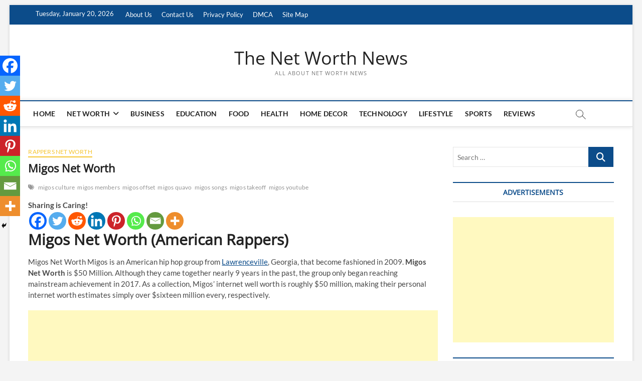

--- FILE ---
content_type: text/html; charset=UTF-8
request_url: https://thenetworthnews.com/migos-net-worth/
body_size: 20303
content:
<!DOCTYPE html>
<html lang="en-US">
<head>
<meta charset="UTF-8" />
<link rel="profile" href="https://gmpg.org/xfn/11" />
	<link rel="pingback" href="https://thenetworthnews.com/xmlrpc.php">
		 		 		 		 		 		 		 		 		 		 		 		 		 		 		 		 		 		 		 		 		 <meta name='robots' content='index, follow, max-image-preview:large, max-snippet:-1, max-video-preview:-1' />
	<style>img:is([sizes="auto" i], [sizes^="auto," i]) { contain-intrinsic-size: 3000px 1500px }</style>
	
	<!-- This site is optimized with the Yoast SEO plugin v25.0 - https://yoast.com/wordpress/plugins/seo/ -->
	<title>Migos Net Worth Lates Updates 2019 | American Rappers</title>
	<meta name="description" content="Migos Net Worth Migos is an American hip hop group from Lawrenceville, Georgia, that become fashioned in 2009. Migos Net Worth is around..." />
	<link rel="canonical" href="https://thenetworthnews.com/migos-net-worth/" />
	<meta property="og:locale" content="en_US" />
	<meta property="og:type" content="article" />
	<meta property="og:title" content="Migos Net Worth Lates Updates 2019 | American Rappers" />
	<meta property="og:description" content="Migos Net Worth Migos is an American hip hop group from Lawrenceville, Georgia, that become fashioned in 2009. Migos Net Worth is around..." />
	<meta property="og:url" content="https://thenetworthnews.com/migos-net-worth/" />
	<meta property="og:site_name" content="The Net Worth News" />
	<meta property="article:published_time" content="2019-04-01T08:00:47+00:00" />
	<meta property="article:modified_time" content="2019-04-01T16:13:09+00:00" />
	<meta property="og:image" content="https://thenetworthnews.com/wp-content/uploads/2018/10/migos-net-worth.png" />
	<meta property="og:image:width" content="848" />
	<meta property="og:image:height" content="470" />
	<meta property="og:image:type" content="image/png" />
	<meta name="author" content="admin" />
	<meta name="twitter:card" content="summary_large_image" />
	<meta name="twitter:label1" content="Written by" />
	<meta name="twitter:data1" content="admin" />
	<meta name="twitter:label2" content="Est. reading time" />
	<meta name="twitter:data2" content="8 minutes" />
	<script type="application/ld+json" class="yoast-schema-graph">{"@context":"https://schema.org","@graph":[{"@type":"WebPage","@id":"https://thenetworthnews.com/migos-net-worth/","url":"https://thenetworthnews.com/migos-net-worth/","name":"Migos Net Worth Lates Updates 2019 | American Rappers","isPartOf":{"@id":"https://thenetworthnews.com/#website"},"primaryImageOfPage":{"@id":"https://thenetworthnews.com/migos-net-worth/#primaryimage"},"image":{"@id":"https://thenetworthnews.com/migos-net-worth/#primaryimage"},"thumbnailUrl":"https://thenetworthnews.com/wp-content/uploads/2018/10/migos-net-worth.png","datePublished":"2019-04-01T08:00:47+00:00","dateModified":"2019-04-01T16:13:09+00:00","author":{"@id":"https://thenetworthnews.com/#/schema/person/2ceef7b490bd109242e33c26445974f0"},"description":"Migos Net Worth Migos is an American hip hop group from Lawrenceville, Georgia, that become fashioned in 2009. Migos Net Worth is around...","breadcrumb":{"@id":"https://thenetworthnews.com/migos-net-worth/#breadcrumb"},"inLanguage":"en-US","potentialAction":[{"@type":"ReadAction","target":["https://thenetworthnews.com/migos-net-worth/"]}]},{"@type":"ImageObject","inLanguage":"en-US","@id":"https://thenetworthnews.com/migos-net-worth/#primaryimage","url":"https://thenetworthnews.com/wp-content/uploads/2018/10/migos-net-worth.png","contentUrl":"https://thenetworthnews.com/wp-content/uploads/2018/10/migos-net-worth.png","width":848,"height":470,"caption":"migos net worth"},{"@type":"BreadcrumbList","@id":"https://thenetworthnews.com/migos-net-worth/#breadcrumb","itemListElement":[{"@type":"ListItem","position":1,"name":"Home","item":"https://thenetworthnews.com/"},{"@type":"ListItem","position":2,"name":"Migos Net Worth"}]},{"@type":"WebSite","@id":"https://thenetworthnews.com/#website","url":"https://thenetworthnews.com/","name":"The Net Worth News","description":"All About Net Worth News","potentialAction":[{"@type":"SearchAction","target":{"@type":"EntryPoint","urlTemplate":"https://thenetworthnews.com/?s={search_term_string}"},"query-input":{"@type":"PropertyValueSpecification","valueRequired":true,"valueName":"search_term_string"}}],"inLanguage":"en-US"},{"@type":"Person","@id":"https://thenetworthnews.com/#/schema/person/2ceef7b490bd109242e33c26445974f0","name":"admin","image":{"@type":"ImageObject","inLanguage":"en-US","@id":"https://thenetworthnews.com/#/schema/person/image/","url":"https://secure.gravatar.com/avatar/3755c126043bc4224a76a1992dd43321ab82b6a4b1318c2524c89d34776288ec?s=96&r=g","contentUrl":"https://secure.gravatar.com/avatar/3755c126043bc4224a76a1992dd43321ab82b6a4b1318c2524c89d34776288ec?s=96&r=g","caption":"admin"}}]}</script>
	<!-- / Yoast SEO plugin. -->


<link rel="alternate" type="application/rss+xml" title="The Net Worth News &raquo; Feed" href="https://thenetworthnews.com/feed/" />
<link rel="alternate" type="application/rss+xml" title="The Net Worth News &raquo; Comments Feed" href="https://thenetworthnews.com/comments/feed/" />
<link rel="alternate" type="application/rss+xml" title="The Net Worth News &raquo; Migos Net Worth Comments Feed" href="https://thenetworthnews.com/migos-net-worth/feed/" />
<script type="text/javascript">
/* <![CDATA[ */
window._wpemojiSettings = {"baseUrl":"https:\/\/s.w.org\/images\/core\/emoji\/16.0.1\/72x72\/","ext":".png","svgUrl":"https:\/\/s.w.org\/images\/core\/emoji\/16.0.1\/svg\/","svgExt":".svg","source":{"concatemoji":"https:\/\/thenetworthnews.com\/wp-includes\/js\/wp-emoji-release.min.js?ver=6.8.2"}};
/*! This file is auto-generated */
!function(s,n){var o,i,e;function c(e){try{var t={supportTests:e,timestamp:(new Date).valueOf()};sessionStorage.setItem(o,JSON.stringify(t))}catch(e){}}function p(e,t,n){e.clearRect(0,0,e.canvas.width,e.canvas.height),e.fillText(t,0,0);var t=new Uint32Array(e.getImageData(0,0,e.canvas.width,e.canvas.height).data),a=(e.clearRect(0,0,e.canvas.width,e.canvas.height),e.fillText(n,0,0),new Uint32Array(e.getImageData(0,0,e.canvas.width,e.canvas.height).data));return t.every(function(e,t){return e===a[t]})}function u(e,t){e.clearRect(0,0,e.canvas.width,e.canvas.height),e.fillText(t,0,0);for(var n=e.getImageData(16,16,1,1),a=0;a<n.data.length;a++)if(0!==n.data[a])return!1;return!0}function f(e,t,n,a){switch(t){case"flag":return n(e,"\ud83c\udff3\ufe0f\u200d\u26a7\ufe0f","\ud83c\udff3\ufe0f\u200b\u26a7\ufe0f")?!1:!n(e,"\ud83c\udde8\ud83c\uddf6","\ud83c\udde8\u200b\ud83c\uddf6")&&!n(e,"\ud83c\udff4\udb40\udc67\udb40\udc62\udb40\udc65\udb40\udc6e\udb40\udc67\udb40\udc7f","\ud83c\udff4\u200b\udb40\udc67\u200b\udb40\udc62\u200b\udb40\udc65\u200b\udb40\udc6e\u200b\udb40\udc67\u200b\udb40\udc7f");case"emoji":return!a(e,"\ud83e\udedf")}return!1}function g(e,t,n,a){var r="undefined"!=typeof WorkerGlobalScope&&self instanceof WorkerGlobalScope?new OffscreenCanvas(300,150):s.createElement("canvas"),o=r.getContext("2d",{willReadFrequently:!0}),i=(o.textBaseline="top",o.font="600 32px Arial",{});return e.forEach(function(e){i[e]=t(o,e,n,a)}),i}function t(e){var t=s.createElement("script");t.src=e,t.defer=!0,s.head.appendChild(t)}"undefined"!=typeof Promise&&(o="wpEmojiSettingsSupports",i=["flag","emoji"],n.supports={everything:!0,everythingExceptFlag:!0},e=new Promise(function(e){s.addEventListener("DOMContentLoaded",e,{once:!0})}),new Promise(function(t){var n=function(){try{var e=JSON.parse(sessionStorage.getItem(o));if("object"==typeof e&&"number"==typeof e.timestamp&&(new Date).valueOf()<e.timestamp+604800&&"object"==typeof e.supportTests)return e.supportTests}catch(e){}return null}();if(!n){if("undefined"!=typeof Worker&&"undefined"!=typeof OffscreenCanvas&&"undefined"!=typeof URL&&URL.createObjectURL&&"undefined"!=typeof Blob)try{var e="postMessage("+g.toString()+"("+[JSON.stringify(i),f.toString(),p.toString(),u.toString()].join(",")+"));",a=new Blob([e],{type:"text/javascript"}),r=new Worker(URL.createObjectURL(a),{name:"wpTestEmojiSupports"});return void(r.onmessage=function(e){c(n=e.data),r.terminate(),t(n)})}catch(e){}c(n=g(i,f,p,u))}t(n)}).then(function(e){for(var t in e)n.supports[t]=e[t],n.supports.everything=n.supports.everything&&n.supports[t],"flag"!==t&&(n.supports.everythingExceptFlag=n.supports.everythingExceptFlag&&n.supports[t]);n.supports.everythingExceptFlag=n.supports.everythingExceptFlag&&!n.supports.flag,n.DOMReady=!1,n.readyCallback=function(){n.DOMReady=!0}}).then(function(){return e}).then(function(){var e;n.supports.everything||(n.readyCallback(),(e=n.source||{}).concatemoji?t(e.concatemoji):e.wpemoji&&e.twemoji&&(t(e.twemoji),t(e.wpemoji)))}))}((window,document),window._wpemojiSettings);
/* ]]> */
</script>
<style id='wp-emoji-styles-inline-css' type='text/css'>

	img.wp-smiley, img.emoji {
		display: inline !important;
		border: none !important;
		box-shadow: none !important;
		height: 1em !important;
		width: 1em !important;
		margin: 0 0.07em !important;
		vertical-align: -0.1em !important;
		background: none !important;
		padding: 0 !important;
	}
</style>
<link rel='stylesheet' id='wp-block-library-css' href='https://thenetworthnews.com/wp-includes/css/dist/block-library/style.min.css?ver=6.8.2' type='text/css' media='all' />
<style id='classic-theme-styles-inline-css' type='text/css'>
/*! This file is auto-generated */
.wp-block-button__link{color:#fff;background-color:#32373c;border-radius:9999px;box-shadow:none;text-decoration:none;padding:calc(.667em + 2px) calc(1.333em + 2px);font-size:1.125em}.wp-block-file__button{background:#32373c;color:#fff;text-decoration:none}
</style>
<style id='global-styles-inline-css' type='text/css'>
:root{--wp--preset--aspect-ratio--square: 1;--wp--preset--aspect-ratio--4-3: 4/3;--wp--preset--aspect-ratio--3-4: 3/4;--wp--preset--aspect-ratio--3-2: 3/2;--wp--preset--aspect-ratio--2-3: 2/3;--wp--preset--aspect-ratio--16-9: 16/9;--wp--preset--aspect-ratio--9-16: 9/16;--wp--preset--color--black: #000000;--wp--preset--color--cyan-bluish-gray: #abb8c3;--wp--preset--color--white: #ffffff;--wp--preset--color--pale-pink: #f78da7;--wp--preset--color--vivid-red: #cf2e2e;--wp--preset--color--luminous-vivid-orange: #ff6900;--wp--preset--color--luminous-vivid-amber: #fcb900;--wp--preset--color--light-green-cyan: #7bdcb5;--wp--preset--color--vivid-green-cyan: #00d084;--wp--preset--color--pale-cyan-blue: #8ed1fc;--wp--preset--color--vivid-cyan-blue: #0693e3;--wp--preset--color--vivid-purple: #9b51e0;--wp--preset--gradient--vivid-cyan-blue-to-vivid-purple: linear-gradient(135deg,rgba(6,147,227,1) 0%,rgb(155,81,224) 100%);--wp--preset--gradient--light-green-cyan-to-vivid-green-cyan: linear-gradient(135deg,rgb(122,220,180) 0%,rgb(0,208,130) 100%);--wp--preset--gradient--luminous-vivid-amber-to-luminous-vivid-orange: linear-gradient(135deg,rgba(252,185,0,1) 0%,rgba(255,105,0,1) 100%);--wp--preset--gradient--luminous-vivid-orange-to-vivid-red: linear-gradient(135deg,rgba(255,105,0,1) 0%,rgb(207,46,46) 100%);--wp--preset--gradient--very-light-gray-to-cyan-bluish-gray: linear-gradient(135deg,rgb(238,238,238) 0%,rgb(169,184,195) 100%);--wp--preset--gradient--cool-to-warm-spectrum: linear-gradient(135deg,rgb(74,234,220) 0%,rgb(151,120,209) 20%,rgb(207,42,186) 40%,rgb(238,44,130) 60%,rgb(251,105,98) 80%,rgb(254,248,76) 100%);--wp--preset--gradient--blush-light-purple: linear-gradient(135deg,rgb(255,206,236) 0%,rgb(152,150,240) 100%);--wp--preset--gradient--blush-bordeaux: linear-gradient(135deg,rgb(254,205,165) 0%,rgb(254,45,45) 50%,rgb(107,0,62) 100%);--wp--preset--gradient--luminous-dusk: linear-gradient(135deg,rgb(255,203,112) 0%,rgb(199,81,192) 50%,rgb(65,88,208) 100%);--wp--preset--gradient--pale-ocean: linear-gradient(135deg,rgb(255,245,203) 0%,rgb(182,227,212) 50%,rgb(51,167,181) 100%);--wp--preset--gradient--electric-grass: linear-gradient(135deg,rgb(202,248,128) 0%,rgb(113,206,126) 100%);--wp--preset--gradient--midnight: linear-gradient(135deg,rgb(2,3,129) 0%,rgb(40,116,252) 100%);--wp--preset--font-size--small: 13px;--wp--preset--font-size--medium: 20px;--wp--preset--font-size--large: 36px;--wp--preset--font-size--x-large: 42px;--wp--preset--spacing--20: 0.44rem;--wp--preset--spacing--30: 0.67rem;--wp--preset--spacing--40: 1rem;--wp--preset--spacing--50: 1.5rem;--wp--preset--spacing--60: 2.25rem;--wp--preset--spacing--70: 3.38rem;--wp--preset--spacing--80: 5.06rem;--wp--preset--shadow--natural: 6px 6px 9px rgba(0, 0, 0, 0.2);--wp--preset--shadow--deep: 12px 12px 50px rgba(0, 0, 0, 0.4);--wp--preset--shadow--sharp: 6px 6px 0px rgba(0, 0, 0, 0.2);--wp--preset--shadow--outlined: 6px 6px 0px -3px rgba(255, 255, 255, 1), 6px 6px rgba(0, 0, 0, 1);--wp--preset--shadow--crisp: 6px 6px 0px rgba(0, 0, 0, 1);}:where(.is-layout-flex){gap: 0.5em;}:where(.is-layout-grid){gap: 0.5em;}body .is-layout-flex{display: flex;}.is-layout-flex{flex-wrap: wrap;align-items: center;}.is-layout-flex > :is(*, div){margin: 0;}body .is-layout-grid{display: grid;}.is-layout-grid > :is(*, div){margin: 0;}:where(.wp-block-columns.is-layout-flex){gap: 2em;}:where(.wp-block-columns.is-layout-grid){gap: 2em;}:where(.wp-block-post-template.is-layout-flex){gap: 1.25em;}:where(.wp-block-post-template.is-layout-grid){gap: 1.25em;}.has-black-color{color: var(--wp--preset--color--black) !important;}.has-cyan-bluish-gray-color{color: var(--wp--preset--color--cyan-bluish-gray) !important;}.has-white-color{color: var(--wp--preset--color--white) !important;}.has-pale-pink-color{color: var(--wp--preset--color--pale-pink) !important;}.has-vivid-red-color{color: var(--wp--preset--color--vivid-red) !important;}.has-luminous-vivid-orange-color{color: var(--wp--preset--color--luminous-vivid-orange) !important;}.has-luminous-vivid-amber-color{color: var(--wp--preset--color--luminous-vivid-amber) !important;}.has-light-green-cyan-color{color: var(--wp--preset--color--light-green-cyan) !important;}.has-vivid-green-cyan-color{color: var(--wp--preset--color--vivid-green-cyan) !important;}.has-pale-cyan-blue-color{color: var(--wp--preset--color--pale-cyan-blue) !important;}.has-vivid-cyan-blue-color{color: var(--wp--preset--color--vivid-cyan-blue) !important;}.has-vivid-purple-color{color: var(--wp--preset--color--vivid-purple) !important;}.has-black-background-color{background-color: var(--wp--preset--color--black) !important;}.has-cyan-bluish-gray-background-color{background-color: var(--wp--preset--color--cyan-bluish-gray) !important;}.has-white-background-color{background-color: var(--wp--preset--color--white) !important;}.has-pale-pink-background-color{background-color: var(--wp--preset--color--pale-pink) !important;}.has-vivid-red-background-color{background-color: var(--wp--preset--color--vivid-red) !important;}.has-luminous-vivid-orange-background-color{background-color: var(--wp--preset--color--luminous-vivid-orange) !important;}.has-luminous-vivid-amber-background-color{background-color: var(--wp--preset--color--luminous-vivid-amber) !important;}.has-light-green-cyan-background-color{background-color: var(--wp--preset--color--light-green-cyan) !important;}.has-vivid-green-cyan-background-color{background-color: var(--wp--preset--color--vivid-green-cyan) !important;}.has-pale-cyan-blue-background-color{background-color: var(--wp--preset--color--pale-cyan-blue) !important;}.has-vivid-cyan-blue-background-color{background-color: var(--wp--preset--color--vivid-cyan-blue) !important;}.has-vivid-purple-background-color{background-color: var(--wp--preset--color--vivid-purple) !important;}.has-black-border-color{border-color: var(--wp--preset--color--black) !important;}.has-cyan-bluish-gray-border-color{border-color: var(--wp--preset--color--cyan-bluish-gray) !important;}.has-white-border-color{border-color: var(--wp--preset--color--white) !important;}.has-pale-pink-border-color{border-color: var(--wp--preset--color--pale-pink) !important;}.has-vivid-red-border-color{border-color: var(--wp--preset--color--vivid-red) !important;}.has-luminous-vivid-orange-border-color{border-color: var(--wp--preset--color--luminous-vivid-orange) !important;}.has-luminous-vivid-amber-border-color{border-color: var(--wp--preset--color--luminous-vivid-amber) !important;}.has-light-green-cyan-border-color{border-color: var(--wp--preset--color--light-green-cyan) !important;}.has-vivid-green-cyan-border-color{border-color: var(--wp--preset--color--vivid-green-cyan) !important;}.has-pale-cyan-blue-border-color{border-color: var(--wp--preset--color--pale-cyan-blue) !important;}.has-vivid-cyan-blue-border-color{border-color: var(--wp--preset--color--vivid-cyan-blue) !important;}.has-vivid-purple-border-color{border-color: var(--wp--preset--color--vivid-purple) !important;}.has-vivid-cyan-blue-to-vivid-purple-gradient-background{background: var(--wp--preset--gradient--vivid-cyan-blue-to-vivid-purple) !important;}.has-light-green-cyan-to-vivid-green-cyan-gradient-background{background: var(--wp--preset--gradient--light-green-cyan-to-vivid-green-cyan) !important;}.has-luminous-vivid-amber-to-luminous-vivid-orange-gradient-background{background: var(--wp--preset--gradient--luminous-vivid-amber-to-luminous-vivid-orange) !important;}.has-luminous-vivid-orange-to-vivid-red-gradient-background{background: var(--wp--preset--gradient--luminous-vivid-orange-to-vivid-red) !important;}.has-very-light-gray-to-cyan-bluish-gray-gradient-background{background: var(--wp--preset--gradient--very-light-gray-to-cyan-bluish-gray) !important;}.has-cool-to-warm-spectrum-gradient-background{background: var(--wp--preset--gradient--cool-to-warm-spectrum) !important;}.has-blush-light-purple-gradient-background{background: var(--wp--preset--gradient--blush-light-purple) !important;}.has-blush-bordeaux-gradient-background{background: var(--wp--preset--gradient--blush-bordeaux) !important;}.has-luminous-dusk-gradient-background{background: var(--wp--preset--gradient--luminous-dusk) !important;}.has-pale-ocean-gradient-background{background: var(--wp--preset--gradient--pale-ocean) !important;}.has-electric-grass-gradient-background{background: var(--wp--preset--gradient--electric-grass) !important;}.has-midnight-gradient-background{background: var(--wp--preset--gradient--midnight) !important;}.has-small-font-size{font-size: var(--wp--preset--font-size--small) !important;}.has-medium-font-size{font-size: var(--wp--preset--font-size--medium) !important;}.has-large-font-size{font-size: var(--wp--preset--font-size--large) !important;}.has-x-large-font-size{font-size: var(--wp--preset--font-size--x-large) !important;}
:where(.wp-block-post-template.is-layout-flex){gap: 1.25em;}:where(.wp-block-post-template.is-layout-grid){gap: 1.25em;}
:where(.wp-block-columns.is-layout-flex){gap: 2em;}:where(.wp-block-columns.is-layout-grid){gap: 2em;}
:root :where(.wp-block-pullquote){font-size: 1.5em;line-height: 1.6;}
</style>
<link rel='stylesheet' id='widgetopts-styles-css' href='https://thenetworthnews.com/wp-content/plugins/widget-options/assets/css/widget-options.css?ver=4.1.1' type='text/css' media='all' />
<link rel='stylesheet' id='chld_thm_cfg_parent-css' href='https://thenetworthnews.com/wp-content/themes/magbook/style.css?ver=6.8.2' type='text/css' media='all' />
<link rel='stylesheet' id='magbook-style-css' href='https://thenetworthnews.com/wp-content/themes/magbook-child/style.css?ver=6.8.2' type='text/css' media='all' />
<style id='magbook-style-inline-css' type='text/css'>
/* Hide Date */
			.entry-meta .posted-on,
			.mb-entry-meta .posted-on {
				display: none;
				visibility: hidden;
			}/* Hide Comments */
			.entry-meta .comments,
			.mb-entry-meta .comments {
				display: none;
				visibility: hidden;
			}
</style>
<link rel='stylesheet' id='font-awesome-css' href='https://thenetworthnews.com/wp-content/themes/magbook/assets/font-awesome/css/all.min.css?ver=6.8.2' type='text/css' media='all' />
<link rel='stylesheet' id='magbook-responsive-css' href='https://thenetworthnews.com/wp-content/themes/magbook/css/responsive.css?ver=6.8.2' type='text/css' media='all' />
<link rel='stylesheet' id='magbook-google-fonts-css' href='https://thenetworthnews.com/wp-content/fonts/86a2e3de2f8a2efa7b6beef8232f5ab6.css?ver=6.8.2' type='text/css' media='all' />
<style id='akismet-widget-style-inline-css' type='text/css'>

			.a-stats {
				--akismet-color-mid-green: #357b49;
				--akismet-color-white: #fff;
				--akismet-color-light-grey: #f6f7f7;

				max-width: 350px;
				width: auto;
			}

			.a-stats * {
				all: unset;
				box-sizing: border-box;
			}

			.a-stats strong {
				font-weight: 600;
			}

			.a-stats a.a-stats__link,
			.a-stats a.a-stats__link:visited,
			.a-stats a.a-stats__link:active {
				background: var(--akismet-color-mid-green);
				border: none;
				box-shadow: none;
				border-radius: 8px;
				color: var(--akismet-color-white);
				cursor: pointer;
				display: block;
				font-family: -apple-system, BlinkMacSystemFont, 'Segoe UI', 'Roboto', 'Oxygen-Sans', 'Ubuntu', 'Cantarell', 'Helvetica Neue', sans-serif;
				font-weight: 500;
				padding: 12px;
				text-align: center;
				text-decoration: none;
				transition: all 0.2s ease;
			}

			/* Extra specificity to deal with TwentyTwentyOne focus style */
			.widget .a-stats a.a-stats__link:focus {
				background: var(--akismet-color-mid-green);
				color: var(--akismet-color-white);
				text-decoration: none;
			}

			.a-stats a.a-stats__link:hover {
				filter: brightness(110%);
				box-shadow: 0 4px 12px rgba(0, 0, 0, 0.06), 0 0 2px rgba(0, 0, 0, 0.16);
			}

			.a-stats .count {
				color: var(--akismet-color-white);
				display: block;
				font-size: 1.5em;
				line-height: 1.4;
				padding: 0 13px;
				white-space: nowrap;
			}
		
</style>
<link rel='stylesheet' id='heateor_sss_frontend_css-css' href='https://thenetworthnews.com/wp-content/plugins/sassy-social-share/public/css/sassy-social-share-public.css?ver=3.3.74' type='text/css' media='all' />
<style id='heateor_sss_frontend_css-inline-css' type='text/css'>
.heateor_sss_button_instagram span.heateor_sss_svg,a.heateor_sss_instagram span.heateor_sss_svg{background:radial-gradient(circle at 30% 107%,#fdf497 0,#fdf497 5%,#fd5949 45%,#d6249f 60%,#285aeb 90%)}.heateor_sss_horizontal_sharing .heateor_sss_svg,.heateor_sss_standard_follow_icons_container .heateor_sss_svg{color:#fff;border-width:0px;border-style:solid;border-color:transparent}.heateor_sss_horizontal_sharing .heateorSssTCBackground{color:#666}.heateor_sss_horizontal_sharing span.heateor_sss_svg:hover,.heateor_sss_standard_follow_icons_container span.heateor_sss_svg:hover{border-color:transparent;}.heateor_sss_vertical_sharing span.heateor_sss_svg,.heateor_sss_floating_follow_icons_container span.heateor_sss_svg{color:#fff;border-width:0px;border-style:solid;border-color:transparent;}.heateor_sss_vertical_sharing .heateorSssTCBackground{color:#666;}.heateor_sss_vertical_sharing span.heateor_sss_svg:hover,.heateor_sss_floating_follow_icons_container span.heateor_sss_svg:hover{border-color:transparent;}@media screen and (max-width:783px) {.heateor_sss_vertical_sharing{display:none!important}}div.heateor_sss_mobile_footer{display:none;}@media screen and (max-width:783px){div.heateor_sss_bottom_sharing .heateorSssTCBackground{background-color:white}div.heateor_sss_bottom_sharing{width:100%!important;left:0!important;}div.heateor_sss_bottom_sharing a{width:12.5% !important;}div.heateor_sss_bottom_sharing .heateor_sss_svg{width: 100% !important;}div.heateor_sss_bottom_sharing div.heateorSssTotalShareCount{font-size:1em!important;line-height:28px!important}div.heateor_sss_bottom_sharing div.heateorSssTotalShareText{font-size:.7em!important;line-height:0px!important}div.heateor_sss_mobile_footer{display:block;height:40px;}.heateor_sss_bottom_sharing{padding:0!important;display:block!important;width:auto!important;bottom:-2px!important;top: auto!important;}.heateor_sss_bottom_sharing .heateor_sss_square_count{line-height:inherit;}.heateor_sss_bottom_sharing .heateorSssSharingArrow{display:none;}.heateor_sss_bottom_sharing .heateorSssTCBackground{margin-right:1.1em!important}}
</style>
<script type="text/javascript" src="https://thenetworthnews.com/wp-includes/js/jquery/jquery.min.js?ver=3.7.1" id="jquery-core-js"></script>
<script type="text/javascript" src="https://thenetworthnews.com/wp-includes/js/jquery/jquery-migrate.min.js?ver=3.4.1" id="jquery-migrate-js"></script>
<!--[if lt IE 9]>
<script type="text/javascript" src="https://thenetworthnews.com/wp-content/themes/magbook/js/html5.js?ver=3.7.3" id="html5-js"></script>
<![endif]-->
<link rel="https://api.w.org/" href="https://thenetworthnews.com/wp-json/" /><link rel="alternate" title="JSON" type="application/json" href="https://thenetworthnews.com/wp-json/wp/v2/posts/297" /><link rel="EditURI" type="application/rsd+xml" title="RSD" href="https://thenetworthnews.com/xmlrpc.php?rsd" />
<meta name="generator" content="WordPress 6.8.2" />
<link rel='shortlink' href='https://thenetworthnews.com/?p=297' />
<link rel="alternate" title="oEmbed (JSON)" type="application/json+oembed" href="https://thenetworthnews.com/wp-json/oembed/1.0/embed?url=https%3A%2F%2Fthenetworthnews.com%2Fmigos-net-worth%2F" />
<link rel="alternate" title="oEmbed (XML)" type="text/xml+oembed" href="https://thenetworthnews.com/wp-json/oembed/1.0/embed?url=https%3A%2F%2Fthenetworthnews.com%2Fmigos-net-worth%2F&#038;format=xml" />
<meta name="google-site-verification" content="N2M7QYRAJ9Hbq2lQVoCTE3I-qUYkOX4gHBPIdZbuyG4" />
<script data-ad-client="ca-pub-2506611514062857" async src="https://pagead2.googlesyndication.com/pagead/js/adsbygoogle.js"></script>
<meta name="publication-media-verification" content="b47821cfa18849f3920fcf15e055858f"/>	<meta name="viewport" content="width=device-width" />
	</head>
<body class="wp-singular post-template-default single single-post postid-297 single-format-standard wp-embed-responsive wp-theme-magbook wp-child-theme-magbook-child boxed-layout n-sld top-logo-title">
	<div id="page" class="site">
	<a class="skip-link screen-reader-text" href="#site-content-contain">Skip to content</a>
	<!-- Masthead ============================================= -->
	<header id="masthead" class="site-header" role="banner">
		<div class="header-wrap">
						<!-- Top Header============================================= -->
			<div class="top-header">

									<div class="top-bar">
						<div class="wrap">
															<div class="top-bar-date">
									<span>Tuesday, January 20, 2026</span>
								</div>
														<nav class="top-bar-menu" role="navigation" aria-label="Topbar Menu">
								<button class="top-menu-toggle" type="button">			
									<i class="fa-solid fa-bars"></i>
							  	</button>
								<ul class="top-menu"><li id="menu-item-376" class="menu-item menu-item-type-post_type menu-item-object-page menu-item-376"><a href="https://thenetworthnews.com/about/" data-wpel-link="internal" target="_self" rel="noopener noreferrer">About Us</a></li>
<li id="menu-item-375" class="menu-item menu-item-type-post_type menu-item-object-page menu-item-375"><a href="https://thenetworthnews.com/contact/" data-wpel-link="internal" target="_self" rel="noopener noreferrer">Contact Us</a></li>
<li id="menu-item-377" class="menu-item menu-item-type-post_type menu-item-object-page menu-item-privacy-policy menu-item-377"><a rel="privacy-policy noopener noreferrer" href="https://thenetworthnews.com/privacy-policy/" data-wpel-link="internal" target="_self">Privacy Policy</a></li>
<li id="menu-item-374" class="menu-item menu-item-type-post_type menu-item-object-page menu-item-374"><a href="https://thenetworthnews.com/digital-millennium-copyright-act-notice/" data-wpel-link="internal" target="_self" rel="noopener noreferrer">DMCA</a></li>
<li id="menu-item-485" class="menu-item menu-item-type-post_type menu-item-object-page menu-item-485"><a href="https://thenetworthnews.com/site-map/" data-wpel-link="internal" target="_self" rel="noopener noreferrer">Site Map</a></li>
</ul>							</nav> <!-- end .top-bar-menu -->
							<div class="header-social-block"></div><!-- end .header-social-block -->
						</div> <!-- end .wrap -->
					</div> <!-- end .top-bar -->
				
				<!-- Main Header============================================= -->
				<div class="logo-bar"> <div class="wrap"> <div id="site-branding"><div id="site-detail"> <h2 id="site-title"> 				<a href="https://thenetworthnews.com/" title="The Net Worth News" rel="home noopener noreferrer" data-wpel-link="internal" target="_self"> The Net Worth News </a>
				 </h2> <!-- end .site-title --> 					<div id="site-description"> All About Net Worth News </div> <!-- end #site-description -->
						
		</div></div>		</div><!-- end .wrap -->
	</div><!-- end .logo-bar -->


				<div id="sticky-header" class="clearfix">
					<div class="wrap">
						<div class="main-header clearfix">

							<!-- Main Nav ============================================= -->
									<div id="site-branding">
						<div id="site-detail">
				<div id="site-title">
					<a href="https://thenetworthnews.com/" title="The Net Worth News" rel="home noopener noreferrer" data-wpel-link="internal" target="_self"> The Net Worth News </a>
				</div>
				<!-- end #site-title -->
				<div id="site-description">All About Net Worth News</div> <!-- end #site-description -->
			</div>
						</div> <!-- end #site-branding -->
									<nav id="site-navigation" class="main-navigation clearfix" role="navigation" aria-label="Main Menu">
																
									<button class="menu-toggle" type="button" aria-controls="primary-menu" aria-expanded="false">
										<span class="line-bar"></span>
									</button><!-- end .menu-toggle -->
									<ul id="primary-menu" class="menu nav-menu"><li id="menu-item-11" class="menu-item menu-item-type-custom menu-item-object-custom menu-item-home menu-item-11"><a href="https://thenetworthnews.com/" data-wpel-link="internal" target="_self" rel="noopener noreferrer">Home</a></li>
<li id="menu-item-441" class="menu-item menu-item-type-custom menu-item-object-custom menu-item-has-children menu-item-441"><a href="#">Net Worth</a>
<ul class="sub-menu">
	<li id="menu-item-14" class="menu-item menu-item-type-taxonomy menu-item-object-category menu-item-14 cl-1"><a href="https://thenetworthnews.com/category/actors-net-worth/" data-wpel-link="internal" target="_self" rel="noopener noreferrer">Actors Net Worth</a></li>
	<li id="menu-item-40" class="menu-item menu-item-type-taxonomy menu-item-object-category menu-item-40 cl-18"><a href="https://thenetworthnews.com/category/comedians-net-worth/" data-wpel-link="internal" target="_self" rel="noopener noreferrer">Comedians Net Worth</a></li>
	<li id="menu-item-16" class="menu-item menu-item-type-taxonomy menu-item-object-category menu-item-16 cl-2"><a href="https://thenetworthnews.com/category/singers-net-worth/" data-wpel-link="internal" target="_self" rel="noopener noreferrer">Singers Net Worth</a></li>
	<li id="menu-item-15" class="menu-item menu-item-type-taxonomy menu-item-object-category current-post-ancestor current-menu-parent current-post-parent menu-item-15 cl-3"><a href="https://thenetworthnews.com/category/rappers-net-worth/" data-wpel-link="internal" target="_self" rel="noopener noreferrer">Rappers Net Worth</a></li>
	<li id="menu-item-450" class="menu-item menu-item-type-taxonomy menu-item-object-category menu-item-450 cl-185"><a href="https://thenetworthnews.com/category/others-net-worth/" data-wpel-link="internal" target="_self" rel="noopener noreferrer">Others Net Worth</a></li>
</ul>
</li>
<li id="menu-item-442" class="menu-item menu-item-type-taxonomy menu-item-object-category menu-item-442 cl-314"><a href="https://thenetworthnews.com/category/business/" data-wpel-link="internal" target="_self" rel="noopener noreferrer">Business</a></li>
<li id="menu-item-443" class="menu-item menu-item-type-taxonomy menu-item-object-category menu-item-443 cl-315"><a href="https://thenetworthnews.com/category/education/" data-wpel-link="internal" target="_self" rel="noopener noreferrer">Education</a></li>
<li id="menu-item-445" class="menu-item menu-item-type-taxonomy menu-item-object-category menu-item-445 cl-307"><a href="https://thenetworthnews.com/category/food/" data-wpel-link="internal" target="_self" rel="noopener noreferrer">Food</a></li>
<li id="menu-item-447" class="menu-item menu-item-type-taxonomy menu-item-object-category menu-item-447 cl-308"><a href="https://thenetworthnews.com/category/health/" data-wpel-link="internal" target="_self" rel="noopener noreferrer">Health</a></li>
<li id="menu-item-448" class="menu-item menu-item-type-taxonomy menu-item-object-category menu-item-448 cl-318"><a href="https://thenetworthnews.com/category/home-decor/" data-wpel-link="internal" target="_self" rel="noopener noreferrer">Home Decor</a></li>
<li id="menu-item-455" class="menu-item menu-item-type-taxonomy menu-item-object-category menu-item-455 cl-309"><a href="https://thenetworthnews.com/category/technology/" data-wpel-link="internal" target="_self" rel="noopener noreferrer">Technology</a></li>
<li id="menu-item-449" class="menu-item menu-item-type-taxonomy menu-item-object-category menu-item-449 cl-313"><a href="https://thenetworthnews.com/category/lifestyle/" data-wpel-link="internal" target="_self" rel="noopener noreferrer">LifeStyle</a></li>
<li id="menu-item-454" class="menu-item menu-item-type-taxonomy menu-item-object-category menu-item-454 cl-316"><a href="https://thenetworthnews.com/category/sports/" data-wpel-link="internal" target="_self" rel="noopener noreferrer">Sports</a></li>
<li id="menu-item-452" class="menu-item menu-item-type-taxonomy menu-item-object-category menu-item-452 cl-311"><a href="https://thenetworthnews.com/category/reviews/" data-wpel-link="internal" target="_self" rel="noopener noreferrer">Reviews</a></li>
</ul>								</nav> <!-- end #site-navigation -->
															<button id="search-toggle" type="button" class="header-search" type="button"></button>
								<div id="search-box" class="clearfix">
									<form class="search-form" action="https://thenetworthnews.com/" method="get">
			<label class="screen-reader-text">Search &hellip;</label>
		<input type="search" name="s" class="search-field" placeholder="Search &hellip;" autocomplete="off" />
		<button type="submit" class="search-submit"><i class="fa-solid fa-magnifying-glass"></i></button>
</form> <!-- end .search-form -->								</div>  <!-- end #search-box -->
							
						</div><!-- end .main-header -->
					</div> <!-- end .wrap -->
				</div><!-- end #sticky-header -->

							</div><!-- end .top-header -->
					</div><!-- end .header-wrap -->

		<!-- Breaking News ============================================= -->
		
		<!-- Main Slider ============================================= -->
			</header> <!-- end #masthead -->

	<!-- Main Page Start ============================================= -->
	<div id="site-content-contain" class="site-content-contain">
		<div id="content" class="site-content">
				<div class="wrap">
	<div id="primary" class="content-area">
		<main id="main" class="site-main" role="main">
							<article id="post-297" class="post-297 post type-post status-publish format-standard has-post-thumbnail hentry category-rappers-net-worth tag-migos-culture tag-migos-members tag-migos-offset tag-migos-quavo tag-migos-songs tag-migos-takeoff tag-migos-youtube">
										<header class="entry-header">
													<div class="entry-meta">
									<span class="cats-links">
								<a class="cl-3" href="https://thenetworthnews.com/category/rappers-net-worth/" data-wpel-link="internal" target="_self" rel="noopener noreferrer">Rappers Net Worth</a>
				</span><!-- end .cat-links -->
							</div>
														<h1 class="entry-title">Migos Net Worth</h1> <!-- end.entry-title -->
							<div class="entry-meta"><span class="author vcard"><a href="https://thenetworthnews.com/author/admin/" title="Migos Net Worth" data-wpel-link="internal" target="_self" rel="noopener noreferrer"><i class="fa-regular fa-user"></i> admin</a></span><span class="posted-on"><a href="https://thenetworthnews.com/migos-net-worth/" title="April 1, 2019" data-wpel-link="internal" target="_self" rel="noopener noreferrer"><i class="fa-regular fa-calendar"></i> April 1, 2019</a></span>										<span class="comments">
										<a href="https://thenetworthnews.com/migos-net-worth/#respond" data-wpel-link="internal" target="_self" rel="noopener noreferrer"><i class="fa-regular fa-comment"></i> No Comments</a> </span>
																	<span class="tag-links">
										<a href="https://thenetworthnews.com/tag/migos-culture/" rel="tag noopener noreferrer" data-wpel-link="internal" target="_self">migos culture</a><a href="https://thenetworthnews.com/tag/migos-members/" rel="tag noopener noreferrer" data-wpel-link="internal" target="_self">migos members</a><a href="https://thenetworthnews.com/tag/migos-offset/" rel="tag noopener noreferrer" data-wpel-link="internal" target="_self">migos offset</a><a href="https://thenetworthnews.com/tag/migos-quavo/" rel="tag noopener noreferrer" data-wpel-link="internal" target="_self">migos quavo</a><a href="https://thenetworthnews.com/tag/migos-songs/" rel="tag noopener noreferrer" data-wpel-link="internal" target="_self">migos songs</a><a href="https://thenetworthnews.com/tag/migos-takeoff/" rel="tag noopener noreferrer" data-wpel-link="internal" target="_self">migos takeoff</a><a href="https://thenetworthnews.com/tag/migos-youtube/" rel="tag noopener noreferrer" data-wpel-link="internal" target="_self">migos youtube</a>									</span> <!-- end .tag-links -->
								</div> <!-- end .entry-meta -->					</header> <!-- end .entry-header -->
					<div class="entry-content">
							<div class='heateorSssClear'></div><div  class='heateor_sss_sharing_container heateor_sss_horizontal_sharing' data-heateor-sss-href='https://thenetworthnews.com/migos-net-worth/'><div class='heateor_sss_sharing_title' style="font-weight:bold" >Sharing is Caring!</div><div class="heateor_sss_sharing_ul"><a aria-label="Facebook" class="heateor_sss_facebook" href="https://www.facebook.com/sharer/sharer.php?u=https%3A%2F%2Fthenetworthnews.com%2Fmigos-net-worth%2F" title="Facebook" rel="nofollow noopener external noreferrer" target="_blank" style="font-size:32px!important;box-shadow:none;display:inline-block;vertical-align:middle" data-wpel-link="external"><span class="heateor_sss_svg" style="background-color:#0765FE;width:35px;height:35px;border-radius:999px;display:inline-block;opacity:1;float:left;font-size:32px;box-shadow:none;display:inline-block;font-size:16px;padding:0 4px;vertical-align:middle;background-repeat:repeat;overflow:hidden;padding:0;cursor:pointer;box-sizing:content-box"><svg style="display:block;border-radius:999px;" focusable="false" aria-hidden="true" xmlns="http://www.w3.org/2000/svg" width="100%" height="100%" viewBox="0 0 32 32"><path fill="#fff" d="M28 16c0-6.627-5.373-12-12-12S4 9.373 4 16c0 5.628 3.875 10.35 9.101 11.647v-7.98h-2.474V16H13.1v-1.58c0-4.085 1.849-5.978 5.859-5.978.76 0 2.072.15 2.608.298v3.325c-.283-.03-.775-.045-1.386-.045-1.967 0-2.728.745-2.728 2.683V16h3.92l-.673 3.667h-3.247v8.245C23.395 27.195 28 22.135 28 16Z"></path></svg></span></a><a aria-label="Twitter" class="heateor_sss_button_twitter" href="https://twitter.com/intent/tweet?text=Migos%20Net%20Worth&amp;url=https%3A%2F%2Fthenetworthnews.com%2Fmigos-net-worth%2F" title="Twitter" rel="nofollow noopener external noreferrer" target="_blank" style="font-size:32px!important;box-shadow:none;display:inline-block;vertical-align:middle" data-wpel-link="external"><span class="heateor_sss_svg heateor_sss_s__default heateor_sss_s_twitter" style="background-color:#55acee;width:35px;height:35px;border-radius:999px;display:inline-block;opacity:1;float:left;font-size:32px;box-shadow:none;display:inline-block;font-size:16px;padding:0 4px;vertical-align:middle;background-repeat:repeat;overflow:hidden;padding:0;cursor:pointer;box-sizing:content-box"><svg style="display:block;border-radius:999px;" focusable="false" aria-hidden="true" xmlns="http://www.w3.org/2000/svg" width="100%" height="100%" viewBox="-4 -4 39 39"><path d="M28 8.557a9.913 9.913 0 0 1-2.828.775 4.93 4.93 0 0 0 2.166-2.725 9.738 9.738 0 0 1-3.13 1.194 4.92 4.92 0 0 0-3.593-1.55 4.924 4.924 0 0 0-4.794 6.049c-4.09-.21-7.72-2.17-10.15-5.15a4.942 4.942 0 0 0-.665 2.477c0 1.71.87 3.214 2.19 4.1a4.968 4.968 0 0 1-2.23-.616v.06c0 2.39 1.7 4.38 3.952 4.83-.414.115-.85.174-1.297.174-.318 0-.626-.03-.928-.086a4.935 4.935 0 0 0 4.6 3.42 9.893 9.893 0 0 1-6.114 2.107c-.398 0-.79-.023-1.175-.068a13.953 13.953 0 0 0 7.55 2.213c9.056 0 14.01-7.507 14.01-14.013 0-.213-.005-.426-.015-.637.96-.695 1.795-1.56 2.455-2.55z" fill="#fff"></path></svg></span></a><a aria-label="Reddit" class="heateor_sss_button_reddit" href="https://reddit.com/submit?url=https%3A%2F%2Fthenetworthnews.com%2Fmigos-net-worth%2F&amp;title=Migos%20Net%20Worth" title="Reddit" rel="nofollow noopener external noreferrer" target="_blank" style="font-size:32px!important;box-shadow:none;display:inline-block;vertical-align:middle" data-wpel-link="external"><span class="heateor_sss_svg heateor_sss_s__default heateor_sss_s_reddit" style="background-color:#ff5700;width:35px;height:35px;border-radius:999px;display:inline-block;opacity:1;float:left;font-size:32px;box-shadow:none;display:inline-block;font-size:16px;padding:0 4px;vertical-align:middle;background-repeat:repeat;overflow:hidden;padding:0;cursor:pointer;box-sizing:content-box"><svg style="display:block;border-radius:999px;" focusable="false" aria-hidden="true" xmlns="http://www.w3.org/2000/svg" width="100%" height="100%" viewBox="-3.5 -3.5 39 39"><path d="M28.543 15.774a2.953 2.953 0 0 0-2.951-2.949 2.882 2.882 0 0 0-1.9.713 14.075 14.075 0 0 0-6.85-2.044l1.38-4.349 3.768.884a2.452 2.452 0 1 0 .24-1.176l-4.274-1a.6.6 0 0 0-.709.4l-1.659 5.224a14.314 14.314 0 0 0-7.316 2.029 2.908 2.908 0 0 0-1.872-.681 2.942 2.942 0 0 0-1.618 5.4 5.109 5.109 0 0 0-.062.765c0 4.158 5.037 7.541 11.229 7.541s11.22-3.383 11.22-7.541a5.2 5.2 0 0 0-.053-.706 2.963 2.963 0 0 0 1.427-2.51zm-18.008 1.88a1.753 1.753 0 0 1 1.73-1.74 1.73 1.73 0 0 1 1.709 1.74 1.709 1.709 0 0 1-1.709 1.711 1.733 1.733 0 0 1-1.73-1.711zm9.565 4.968a5.573 5.573 0 0 1-4.081 1.272h-.032a5.576 5.576 0 0 1-4.087-1.272.6.6 0 0 1 .844-.854 4.5 4.5 0 0 0 3.238.927h.032a4.5 4.5 0 0 0 3.237-.927.6.6 0 1 1 .844.854zm-.331-3.256a1.726 1.726 0 1 1 1.709-1.712 1.717 1.717 0 0 1-1.712 1.712z" fill="#fff"/></svg></span></a><a aria-label="Linkedin" class="heateor_sss_button_linkedin" href="https://www.linkedin.com/sharing/share-offsite/?url=https%3A%2F%2Fthenetworthnews.com%2Fmigos-net-worth%2F" title="Linkedin" rel="nofollow noopener external noreferrer" target="_blank" style="font-size:32px!important;box-shadow:none;display:inline-block;vertical-align:middle" data-wpel-link="external"><span class="heateor_sss_svg heateor_sss_s__default heateor_sss_s_linkedin" style="background-color:#0077b5;width:35px;height:35px;border-radius:999px;display:inline-block;opacity:1;float:left;font-size:32px;box-shadow:none;display:inline-block;font-size:16px;padding:0 4px;vertical-align:middle;background-repeat:repeat;overflow:hidden;padding:0;cursor:pointer;box-sizing:content-box"><svg style="display:block;border-radius:999px;" focusable="false" aria-hidden="true" xmlns="http://www.w3.org/2000/svg" width="100%" height="100%" viewBox="0 0 32 32"><path d="M6.227 12.61h4.19v13.48h-4.19V12.61zm2.095-6.7a2.43 2.43 0 0 1 0 4.86c-1.344 0-2.428-1.09-2.428-2.43s1.084-2.43 2.428-2.43m4.72 6.7h4.02v1.84h.058c.56-1.058 1.927-2.176 3.965-2.176 4.238 0 5.02 2.792 5.02 6.42v7.395h-4.183v-6.56c0-1.564-.03-3.574-2.178-3.574-2.18 0-2.514 1.7-2.514 3.46v6.668h-4.187V12.61z" fill="#fff"></path></svg></span></a><a aria-label="Pinterest" class="heateor_sss_button_pinterest" href="https://thenetworthnews.com/migos-net-worth/" onclick="event.preventDefault();javascript:void( (function() {var e=document.createElement(&#039;script&#039; );e.setAttribute(&#039;type&#039;,&#039;text/javascript&#039; );e.setAttribute(&#039;charset&#039;,&#039;UTF-8&#039; );e.setAttribute(&#039;src&#039;,&#039;//assets.pinterest.com/js/pinmarklet.js?r=&#039;+Math.random()*99999999);document.body.appendChild(e)})());" title="Pinterest" rel="noopener noreferrer" style="font-size:32px!important;box-shadow:none;display:inline-block;vertical-align:middle" data-wpel-link="internal" target="_self"><span class="heateor_sss_svg heateor_sss_s__default heateor_sss_s_pinterest" style="background-color:#cc2329;width:35px;height:35px;border-radius:999px;display:inline-block;opacity:1;float:left;font-size:32px;box-shadow:none;display:inline-block;font-size:16px;padding:0 4px;vertical-align:middle;background-repeat:repeat;overflow:hidden;padding:0;cursor:pointer;box-sizing:content-box"><svg style="display:block;border-radius:999px;" focusable="false" aria-hidden="true" xmlns="http://www.w3.org/2000/svg" width="100%" height="100%" viewBox="-2 -2 35 35"><path fill="#fff" d="M16.539 4.5c-6.277 0-9.442 4.5-9.442 8.253 0 2.272.86 4.293 2.705 5.046.303.125.574.005.662-.33.061-.231.205-.816.27-1.06.088-.331.053-.447-.191-.736-.532-.627-.873-1.439-.873-2.591 0-3.338 2.498-6.327 6.505-6.327 3.548 0 5.497 2.168 5.497 5.062 0 3.81-1.686 7.025-4.188 7.025-1.382 0-2.416-1.142-2.085-2.545.397-1.674 1.166-3.48 1.166-4.689 0-1.081-.581-1.983-1.782-1.983-1.413 0-2.548 1.462-2.548 3.419 0 1.247.421 2.091.421 2.091l-1.699 7.199c-.505 2.137-.076 4.755-.039 5.019.021.158.223.196.314.077.13-.17 1.813-2.247 2.384-4.324.162-.587.929-3.631.929-3.631.46.876 1.801 1.646 3.227 1.646 4.247 0 7.128-3.871 7.128-9.053.003-3.918-3.317-7.568-8.361-7.568z"/></svg></span></a><a aria-label="Whatsapp" class="heateor_sss_whatsapp" href="https://api.whatsapp.com/send?text=Migos%20Net%20Worth%20https%3A%2F%2Fthenetworthnews.com%2Fmigos-net-worth%2F" title="Whatsapp" rel="nofollow noopener external noreferrer" target="_blank" style="font-size:32px!important;box-shadow:none;display:inline-block;vertical-align:middle" data-wpel-link="external"><span class="heateor_sss_svg" style="background-color:#55eb4c;width:35px;height:35px;border-radius:999px;display:inline-block;opacity:1;float:left;font-size:32px;box-shadow:none;display:inline-block;font-size:16px;padding:0 4px;vertical-align:middle;background-repeat:repeat;overflow:hidden;padding:0;cursor:pointer;box-sizing:content-box"><svg style="display:block;border-radius:999px;" focusable="false" aria-hidden="true" xmlns="http://www.w3.org/2000/svg" width="100%" height="100%" viewBox="-6 -5 40 40"><path class="heateor_sss_svg_stroke heateor_sss_no_fill" stroke="#fff" stroke-width="2" fill="none" d="M 11.579798566743314 24.396926207859085 A 10 10 0 1 0 6.808479557110079 20.73576436351046"></path><path d="M 7 19 l -1 6 l 6 -1" class="heateor_sss_no_fill heateor_sss_svg_stroke" stroke="#fff" stroke-width="2" fill="none"></path><path d="M 10 10 q -1 8 8 11 c 5 -1 0 -6 -1 -3 q -4 -3 -5 -5 c 4 -2 -1 -5 -1 -4" fill="#fff"></path></svg></span></a><a aria-label="Email" class="heateor_sss_email" href="https://thenetworthnews.com/migos-net-worth/" onclick="event.preventDefault();window.open(&#039;mailto:?subject=&#039; + decodeURIComponent(&#039;Migos%20Net%20Worth&#039;).replace(&#039;&amp;&#039;, &#039;%26&#039;) + &#039;&amp;body=https%3A%2F%2Fthenetworthnews.com%2Fmigos-net-worth%2F&#039;, &#039;_blank&#039;)" title="Email" rel="noopener noreferrer" style="font-size:32px!important;box-shadow:none;display:inline-block;vertical-align:middle" data-wpel-link="internal" target="_self"><span class="heateor_sss_svg" style="background-color:#649a3f;width:35px;height:35px;border-radius:999px;display:inline-block;opacity:1;float:left;font-size:32px;box-shadow:none;display:inline-block;font-size:16px;padding:0 4px;vertical-align:middle;background-repeat:repeat;overflow:hidden;padding:0;cursor:pointer;box-sizing:content-box"><svg style="display:block;border-radius:999px;" focusable="false" aria-hidden="true" xmlns="http://www.w3.org/2000/svg" width="100%" height="100%" viewBox="-.75 -.5 36 36"><path d="M 5.5 11 h 23 v 1 l -11 6 l -11 -6 v -1 m 0 2 l 11 6 l 11 -6 v 11 h -22 v -11" stroke-width="1" fill="#fff"></path></svg></span></a><a class="heateor_sss_more" aria-label="More" title="More" rel="nofollow noopener noreferrer" style="font-size: 32px!important;border:0;box-shadow:none;display:inline-block!important;font-size:16px;padding:0 4px;vertical-align: middle;display:inline;" href="https://thenetworthnews.com/migos-net-worth/" onclick="event.preventDefault()" data-wpel-link="internal" target="_self"><span class="heateor_sss_svg" style="background-color:#ee8e2d;width:35px;height:35px;border-radius:999px;display:inline-block!important;opacity:1;float:left;font-size:32px!important;box-shadow:none;display:inline-block;font-size:16px;padding:0 4px;vertical-align:middle;display:inline;background-repeat:repeat;overflow:hidden;padding:0;cursor:pointer;box-sizing:content-box;" onclick="heateorSssMoreSharingPopup(this, 'https://thenetworthnews.com/migos-net-worth/', 'Migos%20Net%20Worth', '' )"><svg xmlns="http://www.w3.org/2000/svg" xmlns:xlink="http://www.w3.org/1999/xlink" viewBox="-.3 0 32 32" version="1.1" width="100%" height="100%" style="display:block;border-radius:999px;" xml:space="preserve"><g><path fill="#fff" d="M18 14V8h-4v6H8v4h6v6h4v-6h6v-4h-6z" fill-rule="evenodd"></path></g></svg></span></a></div><div class="heateorSssClear"></div></div><div class='heateorSssClear'></div><h1>Migos Net Worth (American Rappers)</h1>
<p>Migos Net Worth Migos is an American hip hop group from <a href="https://en.wikipedia.org/wiki/Migos" target="_blank" rel="noopener external noreferrer" data-wpel-link="external">Lawrenceville</a>, Georgia, that become fashioned in 2009. <strong>Migos Net Worth</strong> is $50 Million. Although they came together nearly 9 years in the past, the group only began reaching mainstream achievement in 2017. As a collection, Migos’ internet well worth is roughly $50 million, making their personal internet worth estimates simply over $sixteen million every, respectively.</p><div class='code-block code-block-1' style='margin: 8px 0; clear: both;'>
<script async src="https://pagead2.googlesyndication.com/pagead/js/adsbygoogle.js"></script>
<!-- TheNetWorthNews 1st Post -->
<ins class="adsbygoogle"
     style="display:block"
     data-ad-client="ca-pub-2506611514062857"
     data-ad-slot="6753575418"
     data-ad-format="link"
     data-full-width-responsive="true"></ins>
<script>
     (adsbygoogle = window.adsbygoogle || []).push({});
</script></div>

<h4>Early Life</h4>
<p>As noted above, Migos is a hip-hop trio consisting of rappers Quavo, Offset and Takeoff. Here’s a little data about their history and wherein they grew up. In 2017 Migos Net Worth was $10 million around.</p>
<h4>Migos Career</h4>
<p>Migos first started gaining traction after the discharge of the single “Versace” in 2013. This became 4 years after the institution formed, which suggests how the affected person you need to be to look a success. In 2015, they launched their debut studio album, “Yung Rich Nation”, with the help of young Australia producer Yifei Hechen Two years later, their unmarried “Bad and Boujee” went viral everywhere in the net, and set them up for mainstream fame. You’ve probably seen the memes on-line plastered with the lyrics “raindrop, drop top”, which had been completed in the track. The tune hit #1 at the US Billboard Hot one hundred charts. In the identical yr, they launched their 2nd studio album, Culture, which debuted at #1 at the US Billboard 200 chart.</p>
<h4>Quavo Net Worth</h4>
<p>Quavious Kate Marshall, regarded professionally as Quavo, became born at the 2nd April 1991, in Athens, Georgia. His mother turned into a hairdresser, and his father surpassed away while he turned into handiest four years antique. Quavo is the oldest member of the organization and was raised in Gwinnett County with the opposite member of the organization.</p><div class='code-block code-block-2' style='margin: 8px 0; clear: both;'>
<script async src="https://pagead2.googlesyndication.com/pagead/js/adsbygoogle.js"></script>
<ins class="adsbygoogle"
     style="display:block; text-align:center;"
     data-ad-layout="in-article"
     data-ad-format="fluid"
     data-ad-client="ca-pub-2506611514062857"
     data-ad-slot="1890801987"></ins>
<script>
     (adsbygoogle = window.adsbygoogle || []).push({});
</script></div>

<p><img fetchpriority="high" decoding="async" class="alignnone wp-image-303" src="https://thenetworthnews.com/wp-content/uploads/2018/10/Quavo-Net-Worth-300x193.png" alt="Quavo Net Worth" width="1197" height="770" srcset="https://thenetworthnews.com/wp-content/uploads/2018/10/Quavo-Net-Worth-300x193.png 300w, https://thenetworthnews.com/wp-content/uploads/2018/10/Quavo-Net-Worth-640x412.png 640w, https://thenetworthnews.com/wp-content/uploads/2018/10/Quavo-Net-Worth.png 695w" sizes="(max-width: 1197px) 100vw, 1197px" /></p>
<h4>Quavo Important Information</h4>
<table>
<tbody>
<tr>
<td width="319">Born Name</td>
<td width="319">Quavious keynote Marshall</td>
</tr>
<tr>
<td width="319">Nick Name</td>
<td width="319">Quavo</td>
</tr>
<tr>
<td width="319">Age</td>
<td width="319">He was born on 2 April 1991</td>
</tr>
<tr>
<td width="319">Born Place</td>
<td width="319">Lawrenceville, Georgia, Us</td>
</tr>
<tr>
<td width="319">Nationality</td>
<td width="319">American</td>
</tr>
<tr>
<td width="319">Education</td>
<td width="319">Berkmar High school</td>
</tr>
<tr>
<td width="319">Father</td>
<td width="319">Frank Morley</td>
</tr>
<tr>
<td width="319">Mother</td>
<td width="319">Lilia Janet Bird</td>
</tr>
<tr>
<td width="319">Siblings</td>
<td width="319">None</td>
</tr>
<tr>
<td width="319">Manager</td>
<td width="319">Hip-hop group</td>
</tr>
<tr>
<td width="319">Genre</td>
<td width="319">Hip-hop trap</td>
</tr>
<tr>
<td width="319">Instruments</td>
<td width="319">Vocals</td>
</tr>
<tr>
<td width="319">Labels</td>
<td width="319">Quality Control Music</td>
</tr>
<tr>
<td width="319">Build</td>
<td width="319">Average</td>
</tr>
<tr>
<td width="319">Height</td>
<td width="319">5ft  and 10 by 5 cm</td>
</tr>
<tr>
<td width="319">Girlfriend / Spouse</td>
<td width="319">Quavo has dated</td>
</tr>
<tr>
<td width="319">Race</td>
<td width="319">Black</td>
</tr>
<tr>
<td width="319">Hair Color</td>
<td width="319">Black</td>
</tr>
<tr>
<td width="319">Eye Color</td>
<td width="319">Dark Brown</td>
</tr>
<tr>
<td width="319">Sexual Orientation</td>
<td width="319">Straight</td>
</tr>
<tr>
<td width="319">Distinctive</td>
<td width="319">Trick eyebrows Love wearing round sunglasses</td>
</tr>
<tr>
<td width="319">Measurements</td>
<td width="319">His body specifications</td>
</tr>
<tr>
<td width="319">Chest</td>
<td width="319">38 in or 96.5 cm</td>
</tr>
<tr>
<td width="319">Arms</td>
<td width="319">13 in or 33 cm</td>
</tr>
<tr>
<td width="319">Waist</td>
<td width="319">31 in or 79 cm</td>
</tr>
<tr>
<td width="319">Shoe size</td>
<td width="319">Unknown</td>
</tr>
<tr>
<td width="319">Brand Endorsements</td>
<td width="319">Avianne Jewelers, Bedloo, Champs Sports</td>
</tr>
<tr>
<td width="319">Religion</td>
<td width="319">Christianity</td>
</tr>
<tr>
<td width="319">Best known for</td>
<td width="319">Music album</td>
</tr>
<tr>
<td width="319">First Film</td>
<td width="319">His first Film name is yet to appear in a theatrical film</td>
</tr>
<tr>
<td width="319">First TV Show</td>
<td width="319">In Sep 2016 Atlanta</td>
</tr>
<tr>
<td width="319">Personal trainer</td>
<td width="319">Quavo’s diet plan unknown</td>
</tr>
<tr>
<td width="319">Migos Net Worth</td>
<td width="319">Quavo Net Worth is $50 million</td>
</tr>
</tbody>
</table>
<p>&nbsp;</p><div class='code-block code-block-3' style='margin: 8px 0; clear: both;'>
<script async src="https://pagead2.googlesyndication.com/pagead/js/adsbygoogle.js"></script>
<ins class="adsbygoogle"
     style="display:block; text-align:center;"
     data-ad-layout="in-article"
     data-ad-format="fluid"
     data-ad-client="ca-pub-2506611514062857"
     data-ad-slot="1612929377"></ins>
<script>
     (adsbygoogle = window.adsbygoogle || []).push({});
</script></div>

<h4>Quavo Interesting Facts</h4>
<p>While reading in excessive college, he used to play in excessive school soccer crew. He becomes a quarterback for Berkmar Patriots and played a starring role in their sole win in 2009 season.</p>
<p>In his early suffering days, he together with Migos band participants used to provide to pay for DJs drink if he played their songs at the club.</p>
<p>He evolved an eager hobby in rapping and music when he was in 7th grade. However, he didn’t start growing his track and rapping until two years later.</p>
<p>He got his leap forward after his band’s single, Versace has become a viral hit. It becomes so popular that Drake decided to remix the track with Migos and brought it to his album.</p>
<p>In 2015, he was arrested by the government for coming into Georgia State University whilst in ownership of marijuana and firearms. He determined to plead ‘Not Guilty’ to the fees.</p>
<p>For the marijuana and firearms offense, he became, first of all, surpassed the one-year prison sentence. However, after he paid first-rate, his jail sentence becomes suspended.</p>
<p>Quavo and his band Migos have been regularly criticized for his or her homophobic remarks. It is even alleged that they refused to perform for Katy Perry because drag queens have been purported to carry out with them.</p>
<p>His band Migos turned into regarded by means of the call of Polo Club until 2010.</p>
<p>Quavo and his bandmates love sporting stacks of cash round of their backpacks. They also have a spare tee in the backpack for him as he&#8217;s a messy eater. Migos Net Worth is $12 Million.</p>
<p>In June 2017, after the wrap-up of BET Awards, Quavo and his entourage were given in a head to head altercation with Chris Brown and his team. Brown and Quavo used to be used properly buddies within the beyond.</p>
<h4>Offset Net Worth</h4>
<p>Kiari Kendrell Cephus, acknowledged professionally as Offset, become born at the 14th December 1991, in Lawrenceville, Georgia. The offset is cousins with Quavo and became raised in Gwinnett County with the other members of the organization.</p>
<figure id="attachment_307" aria-describedby="caption-attachment-307" style="width: 1288px" class="wp-caption alignnone"><img decoding="async" class=" wp-image-307" src="https://thenetworthnews.com/wp-content/uploads/2018/10/Offset-Net-Worth-1-300x160.png" alt="Offset Net Worth" width="1288" height="687" srcset="https://thenetworthnews.com/wp-content/uploads/2018/10/Offset-Net-Worth-1-300x160.png 300w, https://thenetworthnews.com/wp-content/uploads/2018/10/Offset-Net-Worth-1-640x342.png 640w, https://thenetworthnews.com/wp-content/uploads/2018/10/Offset-Net-Worth-1.png 685w" sizes="(max-width: 1288px) 100vw, 1288px" /><figcaption id="caption-attachment-307" class="wp-caption-text">Offset Net Worth</figcaption></figure>
<h4>Offset Important Information</h4>
<table>
<tbody>
<tr>
<td width="291">Full Name</td>
<td width="291">Kiari Kendrell Cephus</td>
</tr>
<tr>
<td width="291">Date of Birth</td>
<td width="291">14<sup>th</sup> December 1991</td>
</tr>
<tr>
<td width="291">Place of Birth</td>
<td width="291">Lawrenceville, Georgia, U.S.</td>
</tr>
<tr>
<td width="291">Occupation</td>
<td width="291">Hip-Hop Recording Artist</td>
</tr>
<tr>
<td width="291">Nationality</td>
<td width="291">American</td>
</tr>
<tr>
<td width="291">Religion</td>
<td width="291">Christian</td>
</tr>
<tr>
<td width="291">Zodiac Sign</td>
<td width="291">Saggitarius</td>
</tr>
<tr>
<td width="291">Height</td>
<td width="291">5’9 Ft</td>
</tr>
<tr>
<td width="291">Weight</td>
<td width="291">78 Kg</td>
</tr>
<tr>
<td width="291">Eye Color</td>
<td width="291">Black</td>
</tr>
<tr>
<td width="291">Hair Color</td>
<td width="291">Black</td>
</tr>
<tr>
<td width="291">Build</td>
<td width="291">Athletic</td>
</tr>
<tr>
<td width="291">Race/Ethnicity</td>
<td width="291">Black</td>
</tr>
<tr>
<td width="291">Sexual Orientation</td>
<td width="291">Straight</td>
</tr>
<tr>
<td width="291">Shoe Size</td>
<td width="291">9 (US)</td>
</tr>
<tr>
<td width="291">Net Worth</td>
<td width="291">Offset Net Worth is $4 million.</td>
</tr>
</tbody>
</table>
<h4>Offset Interesting Facts</h4>
<p>In 2009, he joined arms with Quavo and Takeoff to start a hip-hop organization named, Polo Club. In 2010, they determined to change the name of the group to Migos.</p>
<p>In 2015, Offset along with his Migos band individuals and pals changed into arrested for owning firearms and marijuana in Georgia State University campus.</p>
<p>In May 2015, he became slapped with extra costs for stepping into combat with another inmate whilst he turned into imprisoned for marijuana and firearm offense.</p>
<p>In December 2015, the generic a plea deal from the government, which brought about the suspension of his jail sentence. Instead, he became handed hefty high-quality and banishment from five countries.</p>
<p>He had a very difficult childhood as he grew up in a completely violent community, which becomes acknowledged to be a key distribution hub for Mexican drug cartels.</p>
<p>In 2016, he turned into booked by using site visitors government for riding without a proper driving license.</p>
<p>The Canadian rapper Drake loved Migos’ unmarried Versace a lot that he has known as up the band to create its remix and included remix in his studio album. Migos Net Worth is $50 million total.</p>
<p>The offset is pretty loopy approximately tattoos and has were given a pass tattooed on his face. He has even got a tattoo of Eiffel Tower in reminiscence of his dead pal as he felt it would be better than getting his call (Paris) inked on.</p>
<h4>Takeoff Net Worth</h4>
<p>Kirshnik Khari Ball, acknowledged professionally as Takeoff, changed into born at the 18th June 1994, in Lawrenceville, Georgia. He is the youngest member of Migos and is Quavo’s nephew. Takeoff turned into raised in Gwinnett County with the alternative two members of the institution.</p>
<figure id="attachment_305" aria-describedby="caption-attachment-305" style="width: 1306px" class="wp-caption alignnone"><img decoding="async" class=" wp-image-305" src="https://thenetworthnews.com/wp-content/uploads/2018/10/Takeoff-net-worth-300x199.png" alt="Takeoff net worth" width="1306" height="866" srcset="https://thenetworthnews.com/wp-content/uploads/2018/10/Takeoff-net-worth-300x199.png 300w, https://thenetworthnews.com/wp-content/uploads/2018/10/Takeoff-net-worth.png 629w" sizes="(max-width: 1306px) 100vw, 1306px" /><figcaption id="caption-attachment-305" class="wp-caption-text">Takeoff net worth</figcaption></figure>
<h4>Takeoff Important Information</h4>
<table>
<tbody>
<tr>
<td width="319">Real Name</td>
<td width="319">Kirshnick khari Ball</td>
</tr>
<tr>
<td width="319">Nick Name</td>
<td width="319">Takeoff</td>
</tr>
<tr>
<td width="319">Age</td>
<td width="319">His date of birth is 18 June 1994 and his real age is 24 years old</td>
</tr>
<tr>
<td width="319">Born Place</td>
<td width="319">Lawrenceville, Georgia Us</td>
</tr>
<tr>
<td width="319">Residence</td>
<td width="319">Atlanta, Georgia, US</td>
</tr>
<tr>
<td width="319">Nationality</td>
<td width="319">America</td>
</tr>
<tr>
<td width="319">Education</td>
<td width="319">His education information is not available</td>
</tr>
<tr>
<td width="319">Occupation</td>
<td width="319"> Rapper</td>
</tr>
<tr>
<td width="319">Father</td>
<td width="319">Unknown</td>
</tr>
<tr>
<td width="319">Mother</td>
<td width="319">Is a hairdresser</td>
</tr>
<tr>
<td width="319">Siblings</td>
<td width="319">Unknown</td>
</tr>
<tr>
<td width="319">Other</td>
<td width="319">He has one uncle keynote Marshall aka, and an aunt lilan janet bird</td>
</tr>
<tr>
<td width="319">Genre</td>
<td width="319">Hip hop, trap</td>
</tr>
<tr>
<td width="319">Build</td>
<td width="319">Slim</td>
</tr>
<tr>
<td width="319">Height</td>
<td width="319">5 ft 9 in or 178 cm</td>
</tr>
<tr>
<td width="319">Weight</td>
<td width="319">76 kg or 167.5 lbs</td>
</tr>
<tr>
<td width="319">Race</td>
<td width="319">Black</td>
</tr>
<tr>
<td width="319">Hair Color</td>
<td width="319">Black</td>
</tr>
<tr>
<td width="319">Eye Color</td>
<td width="319">Dark Brown</td>
</tr>
<tr>
<td width="319">Sexual Orientation</td>
<td width="319">Straight</td>
</tr>
<tr>
<td width="319">Distinctive Features</td>
<td width="319">Dreadlocks hairdo</td>
</tr>
<tr>
<td width="319">Brand endorsements</td>
<td width="319">Beats by Dre</p>
<p>Avianne Jewelers</p>
<p>Bedloo</p>
<p>Champs Sports</td>
</tr>
<tr>
<td width="319">Religion</td>
<td width="319">Christian</td>
</tr>
<tr>
<td width="319">First Album</td>
<td width="319">Migos Group released their debut album young Rich nation</td>
</tr>
<tr>
<td width="319">Migos Total Assets</td>
<td width="319">Migos Net Worth is $50 Million</td>
</tr>
</tbody>
</table>
<h4>Take Off Interesting Facts</h4>
<p>In March 2014, his rap organization Migos’ van became shot at the highway in Miami while they were returning from a performance. However, no person from their entourage become injured.</p>
<p>Takeoff alongside Migos entourage was arrested in April 2015 at the Georgia Southern University. They were charged with marijuana and controlled substance possession and wearing firearms in college safety zone.</p>
<p>He becomes attracted to music from a totally young age and he commenced rapping by the time, he became in 7th grade. He extensively utilized to perform in school and nearby activities.</p>
<p>In 2009, his uncle Quavious Kate Marshall, and Kiari Kendrell Cephus asked him to join the rap organization which they had been putting collectively. They have been very inspired by his raw ability.</p>
<p>Even after becoming a member of the rap group, Takeoff didn’t take track critically. Quavo and Offset had to take a seat him down and give an explanation for that he becomes losing away his skills.</p>
<p>His song institution Migos turned into recognized by the call of Polo Club until 2010.</p>
<p>Takeoff and his Migos band participants are infamous for wearing leather backpacks filled with greenbacks anywhere they cross. They also convey Jesus piece chains.</p>
<p>Takeoff has been criticized for his homophobic leanings inside the beyond. It has been alleged that his rap organization refused to carry out at Katy Perry occasion due to the fact she had employed drag queens to carry out among them.</p>
<p>In July 2017, he changed into ordered to depart a flight at the same time as touring from Atlanta to Des Moines, Iowa. He had refused to transfer his bag from ground to overhead storage bin before the flight takeoff.</p>
<p>In their early struggling days, Takeoff and his bandmates used to provide small payments and free drinks to DJs to get them to play their tune inside the golf equipment.</p>
<p>As of 2019, Migos total net worth is estimated to be $50 Million.</p>
<p>So if you have more information and want to know more about Migos lifestyle. Them drop your comment below.</p>
<h4>More Celebrity Net Worth</h4>
<h3><a href="https://thenetworthnews.com/beyonce-net-worth/" data-wpel-link="internal" target="_self" rel="noopener noreferrer">Beyonce Net Worth </a></h3>
<div class='heateor_sss_sharing_container heateor_sss_vertical_sharing heateor_sss_bottom_sharing' style='width:44px;left: -10px;top: 100px;-webkit-box-shadow:none;box-shadow:none;' data-heateor-sss-href='https://thenetworthnews.com/migos-net-worth/'><div class="heateor_sss_sharing_ul"><a aria-label="Facebook" class="heateor_sss_facebook" href="https://www.facebook.com/sharer/sharer.php?u=https%3A%2F%2Fthenetworthnews.com%2Fmigos-net-worth%2F" title="Facebook" rel="nofollow noopener external noreferrer" target="_blank" style="font-size:32px!important;box-shadow:none;display:inline-block;vertical-align:middle" data-wpel-link="external"><span class="heateor_sss_svg" style="background-color:#0765FE;width:40px;height:40px;margin:0;display:inline-block;opacity:1;float:left;font-size:32px;box-shadow:none;display:inline-block;font-size:16px;padding:0 4px;vertical-align:middle;background-repeat:repeat;overflow:hidden;padding:0;cursor:pointer;box-sizing:content-box"><svg style="display:block;" focusable="false" aria-hidden="true" xmlns="http://www.w3.org/2000/svg" width="100%" height="100%" viewBox="0 0 32 32"><path fill="#fff" d="M28 16c0-6.627-5.373-12-12-12S4 9.373 4 16c0 5.628 3.875 10.35 9.101 11.647v-7.98h-2.474V16H13.1v-1.58c0-4.085 1.849-5.978 5.859-5.978.76 0 2.072.15 2.608.298v3.325c-.283-.03-.775-.045-1.386-.045-1.967 0-2.728.745-2.728 2.683V16h3.92l-.673 3.667h-3.247v8.245C23.395 27.195 28 22.135 28 16Z"></path></svg></span></a><a aria-label="Twitter" class="heateor_sss_button_twitter" href="https://twitter.com/intent/tweet?text=Migos%20Net%20Worth&amp;url=https%3A%2F%2Fthenetworthnews.com%2Fmigos-net-worth%2F" title="Twitter" rel="nofollow noopener external noreferrer" target="_blank" style="font-size:32px!important;box-shadow:none;display:inline-block;vertical-align:middle" data-wpel-link="external"><span class="heateor_sss_svg heateor_sss_s__default heateor_sss_s_twitter" style="background-color:#55acee;width:40px;height:40px;margin:0;display:inline-block;opacity:1;float:left;font-size:32px;box-shadow:none;display:inline-block;font-size:16px;padding:0 4px;vertical-align:middle;background-repeat:repeat;overflow:hidden;padding:0;cursor:pointer;box-sizing:content-box"><svg style="display:block;" focusable="false" aria-hidden="true" xmlns="http://www.w3.org/2000/svg" width="100%" height="100%" viewBox="-4 -4 39 39"><path d="M28 8.557a9.913 9.913 0 0 1-2.828.775 4.93 4.93 0 0 0 2.166-2.725 9.738 9.738 0 0 1-3.13 1.194 4.92 4.92 0 0 0-3.593-1.55 4.924 4.924 0 0 0-4.794 6.049c-4.09-.21-7.72-2.17-10.15-5.15a4.942 4.942 0 0 0-.665 2.477c0 1.71.87 3.214 2.19 4.1a4.968 4.968 0 0 1-2.23-.616v.06c0 2.39 1.7 4.38 3.952 4.83-.414.115-.85.174-1.297.174-.318 0-.626-.03-.928-.086a4.935 4.935 0 0 0 4.6 3.42 9.893 9.893 0 0 1-6.114 2.107c-.398 0-.79-.023-1.175-.068a13.953 13.953 0 0 0 7.55 2.213c9.056 0 14.01-7.507 14.01-14.013 0-.213-.005-.426-.015-.637.96-.695 1.795-1.56 2.455-2.55z" fill="#fff"></path></svg></span></a><a aria-label="Reddit" class="heateor_sss_button_reddit" href="https://reddit.com/submit?url=https%3A%2F%2Fthenetworthnews.com%2Fmigos-net-worth%2F&amp;title=Migos%20Net%20Worth" title="Reddit" rel="nofollow noopener external noreferrer" target="_blank" style="font-size:32px!important;box-shadow:none;display:inline-block;vertical-align:middle" data-wpel-link="external"><span class="heateor_sss_svg heateor_sss_s__default heateor_sss_s_reddit" style="background-color:#ff5700;width:40px;height:40px;margin:0;display:inline-block;opacity:1;float:left;font-size:32px;box-shadow:none;display:inline-block;font-size:16px;padding:0 4px;vertical-align:middle;background-repeat:repeat;overflow:hidden;padding:0;cursor:pointer;box-sizing:content-box"><svg style="display:block;" focusable="false" aria-hidden="true" xmlns="http://www.w3.org/2000/svg" width="100%" height="100%" viewBox="-3.5 -3.5 39 39"><path d="M28.543 15.774a2.953 2.953 0 0 0-2.951-2.949 2.882 2.882 0 0 0-1.9.713 14.075 14.075 0 0 0-6.85-2.044l1.38-4.349 3.768.884a2.452 2.452 0 1 0 .24-1.176l-4.274-1a.6.6 0 0 0-.709.4l-1.659 5.224a14.314 14.314 0 0 0-7.316 2.029 2.908 2.908 0 0 0-1.872-.681 2.942 2.942 0 0 0-1.618 5.4 5.109 5.109 0 0 0-.062.765c0 4.158 5.037 7.541 11.229 7.541s11.22-3.383 11.22-7.541a5.2 5.2 0 0 0-.053-.706 2.963 2.963 0 0 0 1.427-2.51zm-18.008 1.88a1.753 1.753 0 0 1 1.73-1.74 1.73 1.73 0 0 1 1.709 1.74 1.709 1.709 0 0 1-1.709 1.711 1.733 1.733 0 0 1-1.73-1.711zm9.565 4.968a5.573 5.573 0 0 1-4.081 1.272h-.032a5.576 5.576 0 0 1-4.087-1.272.6.6 0 0 1 .844-.854 4.5 4.5 0 0 0 3.238.927h.032a4.5 4.5 0 0 0 3.237-.927.6.6 0 1 1 .844.854zm-.331-3.256a1.726 1.726 0 1 1 1.709-1.712 1.717 1.717 0 0 1-1.712 1.712z" fill="#fff"/></svg></span></a><a aria-label="Linkedin" class="heateor_sss_button_linkedin" href="https://www.linkedin.com/sharing/share-offsite/?url=https%3A%2F%2Fthenetworthnews.com%2Fmigos-net-worth%2F" title="Linkedin" rel="nofollow noopener external noreferrer" target="_blank" style="font-size:32px!important;box-shadow:none;display:inline-block;vertical-align:middle" data-wpel-link="external"><span class="heateor_sss_svg heateor_sss_s__default heateor_sss_s_linkedin" style="background-color:#0077b5;width:40px;height:40px;margin:0;display:inline-block;opacity:1;float:left;font-size:32px;box-shadow:none;display:inline-block;font-size:16px;padding:0 4px;vertical-align:middle;background-repeat:repeat;overflow:hidden;padding:0;cursor:pointer;box-sizing:content-box"><svg style="display:block;" focusable="false" aria-hidden="true" xmlns="http://www.w3.org/2000/svg" width="100%" height="100%" viewBox="0 0 32 32"><path d="M6.227 12.61h4.19v13.48h-4.19V12.61zm2.095-6.7a2.43 2.43 0 0 1 0 4.86c-1.344 0-2.428-1.09-2.428-2.43s1.084-2.43 2.428-2.43m4.72 6.7h4.02v1.84h.058c.56-1.058 1.927-2.176 3.965-2.176 4.238 0 5.02 2.792 5.02 6.42v7.395h-4.183v-6.56c0-1.564-.03-3.574-2.178-3.574-2.18 0-2.514 1.7-2.514 3.46v6.668h-4.187V12.61z" fill="#fff"></path></svg></span></a><a aria-label="Pinterest" class="heateor_sss_button_pinterest" href="https://thenetworthnews.com/migos-net-worth/" onclick="event.preventDefault();javascript:void( (function() {var e=document.createElement(&#039;script&#039; );e.setAttribute(&#039;type&#039;,&#039;text/javascript&#039; );e.setAttribute(&#039;charset&#039;,&#039;UTF-8&#039; );e.setAttribute(&#039;src&#039;,&#039;//assets.pinterest.com/js/pinmarklet.js?r=&#039;+Math.random()*99999999);document.body.appendChild(e)})());" title="Pinterest" rel="noopener noreferrer" style="font-size:32px!important;box-shadow:none;display:inline-block;vertical-align:middle" data-wpel-link="internal" target="_self"><span class="heateor_sss_svg heateor_sss_s__default heateor_sss_s_pinterest" style="background-color:#cc2329;width:40px;height:40px;margin:0;display:inline-block;opacity:1;float:left;font-size:32px;box-shadow:none;display:inline-block;font-size:16px;padding:0 4px;vertical-align:middle;background-repeat:repeat;overflow:hidden;padding:0;cursor:pointer;box-sizing:content-box"><svg style="display:block;" focusable="false" aria-hidden="true" xmlns="http://www.w3.org/2000/svg" width="100%" height="100%" viewBox="-2 -2 35 35"><path fill="#fff" d="M16.539 4.5c-6.277 0-9.442 4.5-9.442 8.253 0 2.272.86 4.293 2.705 5.046.303.125.574.005.662-.33.061-.231.205-.816.27-1.06.088-.331.053-.447-.191-.736-.532-.627-.873-1.439-.873-2.591 0-3.338 2.498-6.327 6.505-6.327 3.548 0 5.497 2.168 5.497 5.062 0 3.81-1.686 7.025-4.188 7.025-1.382 0-2.416-1.142-2.085-2.545.397-1.674 1.166-3.48 1.166-4.689 0-1.081-.581-1.983-1.782-1.983-1.413 0-2.548 1.462-2.548 3.419 0 1.247.421 2.091.421 2.091l-1.699 7.199c-.505 2.137-.076 4.755-.039 5.019.021.158.223.196.314.077.13-.17 1.813-2.247 2.384-4.324.162-.587.929-3.631.929-3.631.46.876 1.801 1.646 3.227 1.646 4.247 0 7.128-3.871 7.128-9.053.003-3.918-3.317-7.568-8.361-7.568z"/></svg></span></a><a aria-label="Whatsapp" class="heateor_sss_whatsapp" href="https://api.whatsapp.com/send?text=Migos%20Net%20Worth%20https%3A%2F%2Fthenetworthnews.com%2Fmigos-net-worth%2F" title="Whatsapp" rel="nofollow noopener external noreferrer" target="_blank" style="font-size:32px!important;box-shadow:none;display:inline-block;vertical-align:middle" data-wpel-link="external"><span class="heateor_sss_svg" style="background-color:#55eb4c;width:40px;height:40px;margin:0;display:inline-block;opacity:1;float:left;font-size:32px;box-shadow:none;display:inline-block;font-size:16px;padding:0 4px;vertical-align:middle;background-repeat:repeat;overflow:hidden;padding:0;cursor:pointer;box-sizing:content-box"><svg style="display:block;" focusable="false" aria-hidden="true" xmlns="http://www.w3.org/2000/svg" width="100%" height="100%" viewBox="-6 -5 40 40"><path class="heateor_sss_svg_stroke heateor_sss_no_fill" stroke="#fff" stroke-width="2" fill="none" d="M 11.579798566743314 24.396926207859085 A 10 10 0 1 0 6.808479557110079 20.73576436351046"></path><path d="M 7 19 l -1 6 l 6 -1" class="heateor_sss_no_fill heateor_sss_svg_stroke" stroke="#fff" stroke-width="2" fill="none"></path><path d="M 10 10 q -1 8 8 11 c 5 -1 0 -6 -1 -3 q -4 -3 -5 -5 c 4 -2 -1 -5 -1 -4" fill="#fff"></path></svg></span></a><a aria-label="Email" class="heateor_sss_email" href="https://thenetworthnews.com/migos-net-worth/" onclick="event.preventDefault();window.open(&#039;mailto:?subject=&#039; + decodeURIComponent(&#039;Migos%20Net%20Worth&#039;).replace(&#039;&amp;&#039;, &#039;%26&#039;) + &#039;&amp;body=https%3A%2F%2Fthenetworthnews.com%2Fmigos-net-worth%2F&#039;, &#039;_blank&#039;)" title="Email" rel="noopener noreferrer" style="font-size:32px!important;box-shadow:none;display:inline-block;vertical-align:middle" data-wpel-link="internal" target="_self"><span class="heateor_sss_svg" style="background-color:#649a3f;width:40px;height:40px;margin:0;display:inline-block;opacity:1;float:left;font-size:32px;box-shadow:none;display:inline-block;font-size:16px;padding:0 4px;vertical-align:middle;background-repeat:repeat;overflow:hidden;padding:0;cursor:pointer;box-sizing:content-box"><svg style="display:block;" focusable="false" aria-hidden="true" xmlns="http://www.w3.org/2000/svg" width="100%" height="100%" viewBox="-.75 -.5 36 36"><path d="M 5.5 11 h 23 v 1 l -11 6 l -11 -6 v -1 m 0 2 l 11 6 l 11 -6 v 11 h -22 v -11" stroke-width="1" fill="#fff"></path></svg></span></a><a class="heateor_sss_more" aria-label="More" title="More" rel="nofollow noopener noreferrer" style="font-size: 32px!important;border:0;box-shadow:none;display:inline-block!important;font-size:16px;padding:0 4px;vertical-align: middle;display:inline;" href="https://thenetworthnews.com/migos-net-worth/" onclick="event.preventDefault()" data-wpel-link="internal" target="_self"><span class="heateor_sss_svg" style="background-color:#ee8e2d;width:40px;height:40px;margin:0;display:inline-block!important;opacity:1;float:left;font-size:32px!important;box-shadow:none;display:inline-block;font-size:16px;padding:0 4px;vertical-align:middle;display:inline;background-repeat:repeat;overflow:hidden;padding:0;cursor:pointer;box-sizing:content-box;" onclick="heateorSssMoreSharingPopup(this, 'https://thenetworthnews.com/migos-net-worth/', 'Migos%20Net%20Worth', '' )"><svg xmlns="http://www.w3.org/2000/svg" xmlns:xlink="http://www.w3.org/1999/xlink" viewBox="-.3 0 32 32" version="1.1" width="100%" height="100%" style="display:block;" xml:space="preserve"><g><path fill="#fff" d="M18 14V8h-4v6H8v4h6v6h4v-6h6v-4h-6z" fill-rule="evenodd"></path></g></svg></span></a></div><div class="heateorSssClear"></div></div><!-- CONTENT END 1 -->
			
					</div><!-- end .entry-content -->
									</article><!-- end .post -->
				
<div id="comments" class="comments-area">
				<div id="respond" class="comment-respond">
		<h3 id="reply-title" class="comment-reply-title">Leave a Reply <small><a rel="nofollow noopener noreferrer" id="cancel-comment-reply-link" href="/migos-net-worth/#respond" style="display:none;" data-wpel-link="internal" target="_self">Cancel reply</a></small></h3><form action="https://thenetworthnews.com/wp-comments-post.php" method="post" id="commentform" class="comment-form"><p class="comment-notes"><span id="email-notes">Your email address will not be published.</span> <span class="required-field-message">Required fields are marked <span class="required">*</span></span></p><p class="comment-form-comment"><label for="comment">Comment <span class="required">*</span></label> <textarea id="comment" name="comment" cols="45" rows="8" maxlength="65525" required></textarea></p><p class="comment-form-author"><label for="author">Name <span class="required">*</span></label> <input id="author" name="author" type="text" value="" size="30" maxlength="245" autocomplete="name" required /></p>
<p class="comment-form-email"><label for="email">Email <span class="required">*</span></label> <input id="email" name="email" type="email" value="" size="30" maxlength="100" aria-describedby="email-notes" autocomplete="email" required /></p>
<p class="comment-form-url"><label for="url">Website</label> <input id="url" name="url" type="url" value="" size="30" maxlength="200" autocomplete="url" /></p>
<p class="form-submit"><input name="submit" type="submit" id="submit" class="submit" value="Post Comment" /> <input type='hidden' name='comment_post_ID' value='297' id='comment_post_ID' />
<input type='hidden' name='comment_parent' id='comment_parent' value='0' />
</p><p style="display: none;"><input type="hidden" id="akismet_comment_nonce" name="akismet_comment_nonce" value="e553b81eb3" /></p><p style="display: none !important;" class="akismet-fields-container" data-prefix="ak_"><label>&#916;<textarea name="ak_hp_textarea" cols="45" rows="8" maxlength="100"></textarea></label><input type="hidden" id="ak_js_1" name="ak_js" value="18"/><script>document.getElementById( "ak_js_1" ).setAttribute( "value", ( new Date() ).getTime() );</script></p></form>	</div><!-- #respond -->
	</div> <!-- .comments-area -->
	<nav class="navigation post-navigation" aria-label="Posts">
		<h2 class="screen-reader-text">Post navigation</h2>
		<div class="nav-links"><div class="nav-previous"><a href="https://thenetworthnews.com/21-savage-net-worth/" rel="prev noopener noreferrer" data-wpel-link="internal" target="_self"><span class="meta-nav" aria-hidden="true">Previous</span> <span class="screen-reader-text">Previous post:</span> <span class="post-title">21 savage Net Worth</span></a></div><div class="nav-next"><a href="https://thenetworthnews.com/chance-the-rapper-net-worth/" rel="next noopener noreferrer" data-wpel-link="internal" target="_self"><span class="meta-nav" aria-hidden="true">Next</span> <span class="screen-reader-text">Next post:</span> <span class="post-title">Chance the Rapper Net Worth</span></a></div></div>
	</nav>		</main><!-- end #main -->
	</div> <!-- #primary -->

<aside id="secondary" class="widget-area" role="complementary" aria-label="Side Sidebar">
    <aside id="search-2" class="widget widget_search"><form class="search-form" action="https://thenetworthnews.com/" method="get">
			<label class="screen-reader-text">Search &hellip;</label>
		<input type="search" name="s" class="search-field" placeholder="Search &hellip;" autocomplete="off" />
		<button type="submit" class="search-submit"><i class="fa-solid fa-magnifying-glass"></i></button>
</form> <!-- end .search-form --></aside><aside id="custom_html-3" class="widget_text widget widget_custom_html"><h2 class="widget-title">Advertisements</h2><div class="textwidget custom-html-widget"><script async src="https://pagead2.googlesyndication.com/pagead/js/adsbygoogle.js"></script>
<!-- TheNetWorthNews SideBar -->
<ins class="adsbygoogle"
     style="display:block"
     data-ad-client="ca-pub-2506611514062857"
     data-ad-slot="5830046992"
     data-ad-format="auto"
     data-full-width-responsive="true"></ins>
<script>
     (adsbygoogle = window.adsbygoogle || []).push({});
</script></div></aside>
		<aside id="recent-posts-2" class="widget widget_recent_entries">
		<h2 class="widget-title">Recent Posts</h2>
		<ul>
											<li>
					<a href="https://thenetworthnews.com/edgard-coronas-financial-growth-255-million-net-worth/" data-wpel-link="internal" target="_self" rel="noopener noreferrer">Edgard Corona’s Financial Growth: $255 Million Net Worth</a>
									</li>
											<li>
					<a href="https://thenetworthnews.com/mastering-the-art-of-coloring-essential-tips-for-young-artists/" data-wpel-link="internal" target="_self" rel="noopener noreferrer">Mastering the Art of Coloring: Essential Tips for Young Artists</a>
									</li>
											<li>
					<a href="https://thenetworthnews.com/roasting-coffee-at-home/" data-wpel-link="internal" target="_self" rel="noopener noreferrer">Roasting Coffee at Home</a>
									</li>
											<li>
					<a href="https://thenetworthnews.com/parenting-challenges-of-wfh-moms/" data-wpel-link="internal" target="_self" rel="noopener noreferrer">WFH Moms Have Additional Parenting Challenges To Consider</a>
									</li>
											<li>
					<a href="https://thenetworthnews.com/how-to-find-best-mattresses-deals-online/" data-wpel-link="internal" target="_self" rel="noopener noreferrer">How to Find Best Deals on Mattresses Online?</a>
									</li>
											<li>
					<a href="https://thenetworthnews.com/how-psd2-aisp-technology-helps-modern-businesses/" data-wpel-link="internal" target="_self" rel="noopener noreferrer">How PSD2 AISP Technology Helps Modern Businesses?</a>
									</li>
											<li>
					<a href="https://thenetworthnews.com/what-to-know-about-transformer-leak-repair/" data-wpel-link="internal" target="_self" rel="noopener noreferrer">What To Know About Transformer Leak Repair?</a>
									</li>
					</ul>

		</aside><aside id="categories-2" class="widget widget_categories"><h2 class="widget-title">Categories</h2>
			<ul>
					<li class="cat-item cat-item-1"><a href="https://thenetworthnews.com/category/actors-net-worth/" data-wpel-link="internal" target="_self" rel="noopener noreferrer">Actors Net Worth</a>
</li>
	<li class="cat-item cat-item-314"><a href="https://thenetworthnews.com/category/business/" data-wpel-link="internal" target="_self" rel="noopener noreferrer">Business</a>
</li>
	<li class="cat-item cat-item-18"><a href="https://thenetworthnews.com/category/comedians-net-worth/" data-wpel-link="internal" target="_self" rel="noopener noreferrer">Comedians Net Worth</a>
</li>
	<li class="cat-item cat-item-315"><a href="https://thenetworthnews.com/category/education/" data-wpel-link="internal" target="_self" rel="noopener noreferrer">Education</a>
</li>
	<li class="cat-item cat-item-395"><a href="https://thenetworthnews.com/category/equipment/" data-wpel-link="internal" target="_self" rel="noopener noreferrer">Equipment</a>
</li>
	<li class="cat-item cat-item-312"><a href="https://thenetworthnews.com/category/fashion/" data-wpel-link="internal" target="_self" rel="noopener noreferrer">Fashion</a>
</li>
	<li class="cat-item cat-item-307"><a href="https://thenetworthnews.com/category/food/" data-wpel-link="internal" target="_self" rel="noopener noreferrer">Food</a>
</li>
	<li class="cat-item cat-item-308"><a href="https://thenetworthnews.com/category/health/" data-wpel-link="internal" target="_self" rel="noopener noreferrer">Health</a>
</li>
	<li class="cat-item cat-item-318"><a href="https://thenetworthnews.com/category/home-decor/" data-wpel-link="internal" target="_self" rel="noopener noreferrer">Home Decor</a>
</li>
	<li class="cat-item cat-item-372"><a href="https://thenetworthnews.com/category/internet/" data-wpel-link="internal" target="_self" rel="noopener noreferrer">Internet</a>
</li>
	<li class="cat-item cat-item-362"><a href="https://thenetworthnews.com/category/law/" data-wpel-link="internal" target="_self" rel="noopener noreferrer">Law</a>
</li>
	<li class="cat-item cat-item-313"><a href="https://thenetworthnews.com/category/lifestyle/" data-wpel-link="internal" target="_self" rel="noopener noreferrer">LifeStyle</a>
</li>
	<li class="cat-item cat-item-185"><a href="https://thenetworthnews.com/category/others-net-worth/" data-wpel-link="internal" target="_self" rel="noopener noreferrer">Others Net Worth</a>
</li>
	<li class="cat-item cat-item-3"><a href="https://thenetworthnews.com/category/rappers-net-worth/" data-wpel-link="internal" target="_self" rel="noopener noreferrer">Rappers Net Worth</a>
</li>
	<li class="cat-item cat-item-311"><a href="https://thenetworthnews.com/category/reviews/" data-wpel-link="internal" target="_self" rel="noopener noreferrer">Reviews</a>
</li>
	<li class="cat-item cat-item-2"><a href="https://thenetworthnews.com/category/singers-net-worth/" data-wpel-link="internal" target="_self" rel="noopener noreferrer">Singers Net Worth</a>
</li>
	<li class="cat-item cat-item-468"><a href="https://thenetworthnews.com/category/social-media/" data-wpel-link="internal" target="_self" rel="noopener noreferrer">Social Media</a>
</li>
	<li class="cat-item cat-item-310"><a href="https://thenetworthnews.com/category/softwares/" data-wpel-link="internal" target="_self" rel="noopener noreferrer">Softwares</a>
</li>
	<li class="cat-item cat-item-316"><a href="https://thenetworthnews.com/category/sports/" data-wpel-link="internal" target="_self" rel="noopener noreferrer">Sports</a>
</li>
	<li class="cat-item cat-item-309"><a href="https://thenetworthnews.com/category/technology/" data-wpel-link="internal" target="_self" rel="noopener noreferrer">Technology</a>
</li>
	<li class="cat-item cat-item-365"><a href="https://thenetworthnews.com/category/travel/" data-wpel-link="internal" target="_self" rel="noopener noreferrer">Travel</a>
</li>
			</ul>

			</aside></aside><!-- end #secondary -->
</div><!-- end .wrap -->
</div><!-- end #content -->
<!-- Footer Start ============================================= -->
<footer id="colophon" class="site-footer" role="contentinfo">
	<div class="site-info">
		<div class="wrap">
						<div class="copyright-wrap clearfix">
				<nav id="footer-navigation" role="navigation" aria-label="Footer Menu"><ul><li class="menu-item menu-item-type-post_type menu-item-object-page menu-item-376"><a href="https://thenetworthnews.com/about/" data-wpel-link="internal" target="_self" rel="noopener noreferrer">About Us</a></li>
<li class="menu-item menu-item-type-post_type menu-item-object-page menu-item-375"><a href="https://thenetworthnews.com/contact/" data-wpel-link="internal" target="_self" rel="noopener noreferrer">Contact Us</a></li>
<li class="menu-item menu-item-type-post_type menu-item-object-page menu-item-privacy-policy menu-item-377"><a rel="privacy-policy noopener noreferrer" href="https://thenetworthnews.com/privacy-policy/" data-wpel-link="internal" target="_self">Privacy Policy</a></li>
<li class="menu-item menu-item-type-post_type menu-item-object-page menu-item-374"><a href="https://thenetworthnews.com/digital-millennium-copyright-act-notice/" data-wpel-link="internal" target="_self" rel="noopener noreferrer">DMCA</a></li>
<li class="menu-item menu-item-type-post_type menu-item-object-page menu-item-485"><a href="https://thenetworthnews.com/site-map/" data-wpel-link="internal" target="_self" rel="noopener noreferrer">Site Map</a></li>
</ul></nav><!-- end #footer-navigation --><div class="copyright">					<a title="The Net Worth News" target="_self" href="https://thenetworthnews.com/" data-wpel-link="internal" rel="noopener noreferrer">The Net Worth News</a> | 
									Designed by: <a title="Theme Freesia" target="_blank" href="https://themefreesia.com" data-wpel-link="external" rel="external noopener noreferrer">Theme Freesia</a> |
									 <a title="WordPress" target="_blank" href="https://wordpress.org" data-wpel-link="external" rel="external noopener noreferrer">WordPress</a>  | &copy; Copyright All right reserved 								</div>
							</div> <!-- end .copyright-wrap -->
			<div style="clear:both;"></div>
		</div> <!-- end .wrap -->
	</div> <!-- end .site-info -->
				<button class="go-to-top" type="button">
				<span class="icon-bg"></span>
				<span class="back-to-top-text">Top</span>
				<i class="fa fa-angle-up back-to-top-icon"></i>
			</button>
		<div class="page-overlay"></div>
</footer> <!-- end #colophon -->
</div><!-- end .site-content-contain -->
</div><!-- end #page -->
<script type="speculationrules">
{"prefetch":[{"source":"document","where":{"and":[{"href_matches":"\/*"},{"not":{"href_matches":["\/wp-*.php","\/wp-admin\/*","\/wp-content\/uploads\/*","\/wp-content\/*","\/wp-content\/plugins\/*","\/wp-content\/themes\/magbook-child\/*","\/wp-content\/themes\/magbook\/*","\/*\\?(.+)"]}},{"not":{"selector_matches":"a[rel~=\"nofollow\"]"}},{"not":{"selector_matches":".no-prefetch, .no-prefetch a"}}]},"eagerness":"conservative"}]}
</script>
<script type="text/javascript" src="https://thenetworthnews.com/wp-content/themes/magbook/js/magbook-main.js?ver=6.8.2" id="magbook-main-js"></script>
<script type="text/javascript" src="https://thenetworthnews.com/wp-content/themes/magbook/assets/sticky/jquery.sticky.min.js?ver=6.8.2" id="jquery-sticky-js"></script>
<script type="text/javascript" src="https://thenetworthnews.com/wp-content/themes/magbook/assets/sticky/sticky-settings.js?ver=6.8.2" id="magbook-sticky-settings-js"></script>
<script type="text/javascript" src="https://thenetworthnews.com/wp-content/themes/magbook/js/navigation.js?ver=6.8.2" id="magbook-navigation-js"></script>
<script type="text/javascript" src="https://thenetworthnews.com/wp-content/themes/magbook/js/jquery.flexslider-min.js?ver=6.8.2" id="jquery-flexslider-js"></script>
<script type="text/javascript" id="magbook-slider-js-extra">
/* <![CDATA[ */
var magbook_slider_value = {"magbook_animation_effect":"fade","magbook_slideshowSpeed":"5000","magbook_animationSpeed":"700"};
/* ]]> */
</script>
<script type="text/javascript" src="https://thenetworthnews.com/wp-content/themes/magbook/js/flexslider-setting.js?ver=6.8.2" id="magbook-slider-js"></script>
<script type="text/javascript" src="https://thenetworthnews.com/wp-content/themes/magbook/js/skip-link-focus-fix.js?ver=6.8.2" id="magbook-skip-link-focus-fix-js"></script>
<script type="text/javascript" src="https://thenetworthnews.com/wp-includes/js/comment-reply.min.js?ver=6.8.2" id="comment-reply-js" async="async" data-wp-strategy="async"></script>
<script type="text/javascript" id="heateor_sss_sharing_js-js-before">
/* <![CDATA[ */
function heateorSssLoadEvent(e) {var t=window.onload;if (typeof window.onload!="function") {window.onload=e}else{window.onload=function() {t();e()}}};	var heateorSssSharingAjaxUrl = 'https://thenetworthnews.com/wp-admin/admin-ajax.php', heateorSssCloseIconPath = 'https://thenetworthnews.com/wp-content/plugins/sassy-social-share/public/../images/close.png', heateorSssPluginIconPath = 'https://thenetworthnews.com/wp-content/plugins/sassy-social-share/public/../images/logo.png', heateorSssHorizontalSharingCountEnable = 0, heateorSssVerticalSharingCountEnable = 0, heateorSssSharingOffset = -10; var heateorSssMobileStickySharingEnabled = 1;var heateorSssCopyLinkMessage = "Link copied.";var heateorSssUrlCountFetched = [], heateorSssSharesText = 'Shares', heateorSssShareText = 'Share';function heateorSssPopup(e) {window.open(e,"popUpWindow","height=400,width=600,left=400,top=100,resizable,scrollbars,toolbar=0,personalbar=0,menubar=no,location=no,directories=no,status")}
/* ]]> */
</script>
<script type="text/javascript" src="https://thenetworthnews.com/wp-content/plugins/sassy-social-share/public/js/sassy-social-share-public.js?ver=3.3.74" id="heateor_sss_sharing_js-js"></script>
<script defer type="text/javascript" src="https://thenetworthnews.com/wp-content/plugins/akismet/_inc/akismet-frontend.js?ver=1743766990" id="akismet-frontend-js"></script>
<script defer src="https://static.cloudflareinsights.com/beacon.min.js/vcd15cbe7772f49c399c6a5babf22c1241717689176015" integrity="sha512-ZpsOmlRQV6y907TI0dKBHq9Md29nnaEIPlkf84rnaERnq6zvWvPUqr2ft8M1aS28oN72PdrCzSjY4U6VaAw1EQ==" data-cf-beacon='{"version":"2024.11.0","token":"e2f39d7fd9bf4d5999281aa33d438f94","r":1,"server_timing":{"name":{"cfCacheStatus":true,"cfEdge":true,"cfExtPri":true,"cfL4":true,"cfOrigin":true,"cfSpeedBrain":true},"location_startswith":null}}' crossorigin="anonymous"></script>
</body>
</html>

--- FILE ---
content_type: text/html; charset=utf-8
request_url: https://www.google.com/recaptcha/api2/aframe
body_size: 268
content:
<!DOCTYPE HTML><html><head><meta http-equiv="content-type" content="text/html; charset=UTF-8"></head><body><script nonce="JXovEpgL2VQ68y5zx2eQww">/** Anti-fraud and anti-abuse applications only. See google.com/recaptcha */ try{var clients={'sodar':'https://pagead2.googlesyndication.com/pagead/sodar?'};window.addEventListener("message",function(a){try{if(a.source===window.parent){var b=JSON.parse(a.data);var c=clients[b['id']];if(c){var d=document.createElement('img');d.src=c+b['params']+'&rc='+(localStorage.getItem("rc::a")?sessionStorage.getItem("rc::b"):"");window.document.body.appendChild(d);sessionStorage.setItem("rc::e",parseInt(sessionStorage.getItem("rc::e")||0)+1);localStorage.setItem("rc::h",'1768879530912');}}}catch(b){}});window.parent.postMessage("_grecaptcha_ready", "*");}catch(b){}</script></body></html>